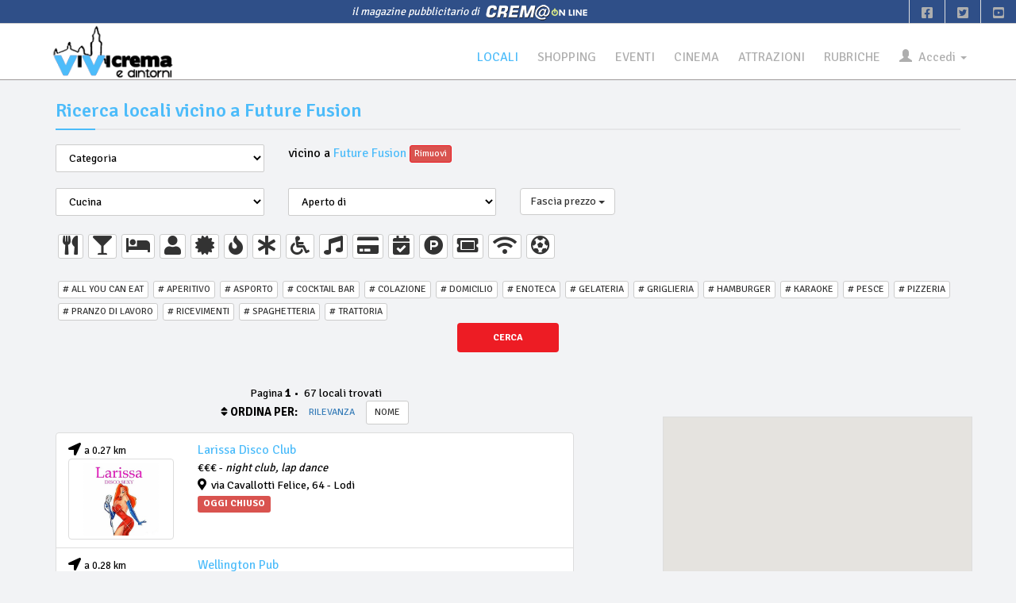

--- FILE ---
content_type: text/html; charset=UTF-8
request_url: https://vivicrema.cremaonline.it/index.php?page=locali&step=ricerca_around&around_loc=Future%20Fusion&around_id=400&x=45.32192575334489&y=9.50991153717041
body_size: 16627
content:
<!DOCTYPE HTML>
<html>
<head>

<TITLE> Elenco locali vicino a Future Fusion &bull; ViViCrema.com</TITLE>
<META name="description" content="" />
<META name="keywords" content="" />
<META name="REVISIT-AFTER" content="">
<META name="theme-color" content="#222"><!---->

<META HTTP-EQUIV="Content-Type" CONTENT="text/html; charset=UTF-8">
<META name="apple-itunes-app" CONTENT="app-id=1102226141">
<META name="google-play-app" CONTENT="app-id=com.vivicrema.android">
<meta name="viewport" content="width=device-width, initial-scale=1.0" />
<meta name="HandheldFriendly" content="true" />
<META name="expires" content="0">
<META name="language" content="IT">
<META NAME="RESOURCE-TYPE" CONTENT="DOCUMENT">
<META NAME="DISTRIBUTION" CONTENT="GLOBAL">
<META NAME="AUTHOR" CONTENT="Alberto Luvié">
<META NAME="COPYRIGHT" CONTENT="© 2006-2026 by <a href='mailto:info@vivicrema.com&subject=Info per ...'>ViViCrema.com</a> by Alberto Luvié">
<META NAME="ROBOTS" CONTENT="INDEX, FOLLOW">
<META NAME="RATING" CONTENT="GENERAL">
<META property="og:locale" CONTENT="it_IT">
<META property="og:site_name" CONTENT="ViViCrema">
<META property="fb:app_id" CONTENT="417911098271799">
<META property="fb:pages" CONTENT="155962081164586">
  <link rel="dns-prefetch" href="//connect.facebook.net">
	<link rel="dns-prefetch" href="//google-analytics.com">
	<link rel="dns-prefetch" href="//www.cremaonline.it">
	<link href="//connect.facebook.net" rel="preconnect">
	<link href="//www.cremaonline.it" rel="preconnect">
    <link rel="manifest" href="manifest.json" />

	<link rel="stylesheet prefetch" href="https://vivicrema.cremaonline.it:443/template/newspress/css/bootstrap.min.css" media="screen">
	<link rel="stylesheet prefetch" href="https://vivicrema.cremaonline.it:443/template/newspress/css/jquery-ui-1.10.3.custom.min.css" media="screen">
	<link rel="stylesheet prefetch" href="https://vivicrema.cremaonline.it:443/template/newspress/css/fontawesome-free-5.13.0-web/css/all.css" media="screen">
	<!-- 
	<link rel="stylesheet prefetch" href="https://vivicrema.cremaonline.it:443/template/newspress/css/font-awesome.min.css" media="screen">-->
	<!-- Rating-->
	<link rel="stylesheet prefetch" href="https://vivicrema.cremaonline.it:443/css/jRating.jquery.css" media="screen">
	<!-- ClockPicker-->
	<link rel="stylesheet prefetch" href="https://vivicrema.cremaonline.it:443/css/bootstrap-clockpicker.min.css" media="screen">
	<!-- css CUSTOM-->
	<link rel="stylesheet prefetch" href="https://vivicrema.cremaonline.it:443/template/newspress/css/custom.newspress.php?v=2" media="screen"><!-- ?1768723982-->
	<!-- css CUSTOM for NEWSPRESS -->
	<link rel="stylesheet prefetch" href="https://vivicrema.cremaonline.it:443/template/newspress/css/owl.carousel.css" media="screen">
	<link rel="stylesheet prefetch" href="https://vivicrema.cremaonline.it:443/template/newspress/css/main.css?v=2">
	<link id="preset" rel="stylesheet prefetch" type="text/css" href="https://vivicrema.cremaonline.it:443/template/newspress/css/presets/preset1.css">
	<link rel="stylesheet prefetch" href="https://vivicrema.cremaonline.it:443/template/newspress/css/responsive.css">
	<!--Google Fonts-->
	<link href='https://fonts.googleapis.com/css?family=Signika+Negative:400,300,600,700' rel='stylesheet' type='text/css'>
	<!-- Swiper slider -->	
	<link rel="stylesheet prefetch" href="https://vivicrema.cremaonline.it:443/css/swiper.min.css?ver=2" media="all" type="text/css"/>
	<link rel="stylesheet prefetch" href="https://vivicrema.cremaonline.it:443/css/swiper-per-view-auto.css" media="all" type="text/css"/>

<style>
* {box-sizing: border-box;}

body {
	// top:0!important; // Prevent Google Topbar from pushing down body.
}
.goog-te-banner-frame {display:none;} // Don't show Google Topbar
// #goog-gt-tt {display:none!important;visibility:hidden!important;}

#google_translate_element {
  //position: absolute;
  bottom: calc(53px + 16px);
  right: 16px!important;
  // z-index: 99999;
}
.goog-te-gadget {
  font-family: Roboto, 'Open Sans', sans-serif!important;
  text-transform: uppercase;
}
.goog-te-gadget-simple  {
  background-color: rgba(255,255,255,0.20)!important;
  border: 1px solid rgba(255,255,255,0.50) !important;
  padding: 8px!important;
  border-radius: 4px!important;
  font-size: 1rem!important;
  line-height:2rem!important;
  display: inline-block;
  cursor: pointer;
  zoom: 1;
}
.goog-te-menu2 {
  max-width: 100%;
}
.goog-te-menu-value {
  color: black !important; //#fff
    &:before {
    font-family: 'Material Icons';
    content: "\E927";
    margin-right: 16px;
    font-size: 2rem;
    vertical-align: -10px;
    // width:32px!important;
  } 
}
.goog-te-menu-value span:nth-child(5) {
  display:none;
}
.goog-te-menu-value span:nth-child(3) {
  border:none!important;
  font-family: 'Material Icons';
  &:after {
    font-family: 'Material Icons';
    content: "\E5C5";
    font-size: 1.5rem;
    vertical-align: -6px;
  }  
}

.goog-te-gadget-icon {
    background-image: url(https://placehold.it/32)!important;
    background-position: 0px 0px;
    height: 32px!important;
    width: 32px!important;
    margin-right: 8px!important;
    //     OR    display: none;
}

// ============ HIDE TOP BAR ============ 
.goog-te-banner-frame.skiptranslate {display: none!important;} 
body {top: 0px!important;}

/* ================================== *\
    Mediaqueries
\* ================================== */
@media (max-width: 667px) {
	#google_translate_element {
		bottom: calc(100% - 50% - 53px);
		left: 16px!important;
		width: 100%!important;
		goog-te-gadget {
			width:100%!important;
		}
		.skiptranslate {
			width:100%!important;			
		}
		.goog-te-gadget-simple {
			width: calc(100% - 32px)!important;
			text-align: center;
		}	
	}
}
</style>
	

	<script type="text/javascript">
		window.applicationURL = "https://vivicrema.cremaonline.it:443/";
		var root="https://vivicrema.cremaonline.it:443/";
		
		function getScript(url,success){
			var script=document.createElement('script');
			script.src=url;
			var head=document.getElementsByTagName('head')[0],
					done=false;
			script.onload=script.onreadystatechange = function(){
				if ( !done && (!this.readyState || this.readyState == 'loaded' || this.readyState == 'complete') ) {
					done=true;
					success();
					script.onload = script.onreadystatechange = null;
					head.removeChild(script);
				}
			};
			head.appendChild(script);
		}
	</script>
	
	<script src="https://vivicrema.cremaonline.it:443/template/newspress/js/jquery.js"></script><!-- corrisponde a jquery-1.11.0.min.js -->
	<script src="https://vivicrema.cremaonline.it:443/template/newspress/js/bootstrap.min.js"></script>
	<script src="https://vivicrema.cremaonline.it:443/template/newspress/js/jquery-ui-1.10.3.custom.min.js"></script>
	<script src="https://vivicrema.cremaonline.it:443/template/newspress/js/custom.js?v=2"></script><!-- ?1768723982-->
	<!-- async image load bg-->
	<script src="https://vivicrema.cremaonline.it:443/javascript/jquery.lazy177.min.js"></script>
	<script src="https://vivicrema.cremaonline.it:443/javascript/utilities.js?1768723982"></script><!-- ?1768723982-->

<!-- Iubenda Consent Banner Cookie 
<script type="text/javascript">
var _iub = _iub || [];
_iub.csConfiguration = {"siteId":1253296,"cookiePolicyId":76299066,"lang":"it","storage":{"useSiteId":true}};
</script>
<script type="text/javascript" src="https://cs.iubenda.com/autoblocking/1253296.js"></script>
<script type="text/javascript" src="//cdn.iubenda.com/cs/gpp/stub.js"></script>
<script type="text/javascript" src="//cdn.iubenda.com/cs/iubenda_cs.js" charset="UTF-8" async></script>
 
 FINE Iubenda Consent Banner Cookie -->

<!-- CLICKIO INIZIO Default Consent Mode config -->
<script>
    window.dataLayer = window.dataLayer || [];
    function gtag(){dataLayer.push(arguments);}
    gtag('consent', 'default', {
        'ad_storage': 'granted',
        'analytics_storage': 'granted',
        'functionality_storage': 'granted',
        'personalization_storage': 'granted',
        'security_storage': 'granted',
        'ad_user_data': 'granted',
        'ad_personalization': 'granted',
        'wait_for_update': 1500
    });
    gtag('consent', 'default', {
        'region': ['AT', 'BE', 'BG', 'HR', 'CY', 'CZ', 'DK', 'EE', 'FI', 'FR', 'DE', 'GR', 'HU', 'IS', 'IE', 'IT', 'LV', 'LI', 'LT', 'LU', 'MT', 'NL', 'NO', 'PL', 'PT', 'RO', 'SK', 'SI', 'ES', 'SE', 'GB', 'CH'],
        'ad_storage': 'denied',
        'analytics_storage': 'denied',
        'functionality_storage': 'denied',
        'personalization_storage': 'denied',
        'security_storage': 'denied',
        'ad_user_data': 'denied',
        'ad_personalization': 'denied',
        'wait_for_update': 1500
    });
    gtag('set', 'ads_data_redaction', true);
    gtag('set', 'url_passthrough', false);
    (function(){
        const s={adStorage:{storageName:"ad_storage",serialNumber:0},analyticsStorage:{storageName:"analytics_storage",serialNumber:1},functionalityStorage:{storageName:"functionality_storage",serialNumber:2},personalizationStorage:{storageName:"personalization_storage",serialNumber:3},securityStorage:{storageName:"security_storage",serialNumber:4},adUserData:{storageName:"ad_user_data",serialNumber:5},adPersonalization:{storageName:"ad_personalization",serialNumber:6}};let c=localStorage.getItem("__lxG__consent__v2");if(c){c=JSON.parse(c);if(c&&c.cls_val)c=c.cls_val;if(c)c=c.split("|");if(c&&c.length&&typeof c[14]!==undefined){c=c[14].split("").map(e=>e-0);if(c.length){let t={};Object.values(s).sort((e,t)=>e.serialNumber-t.serialNumber).forEach(e=>{t[e.storageName]=c[e.serialNumber]?"granted":"denied"});gtag("consent","update",t)}}}
        if(Math.random() < 0.05) {if (window.dataLayer && (window.dataLayer.some(e => e[0] === 'js' && e[1] instanceof Date) || window.dataLayer.some(e => e['event'] === 'gtm.js' && e['gtm.start'] == true ))) {document.head.appendChild(document.createElement('img')).src = "//clickiocdn.com/utr/gtag/?sid=243305";}}
    })();
</script>

<script async type="text/javascript" src="//clickiocmp.com/t/consent_243305.js"></script>
<!-- CLICKIO FINE-->
	<script type="text/javascript">
	$(document).ready(function() {
	

		// Informativa Policy
		//getScript('https://vivicrema.cremaonline.it:443/javascript/bootstrap-cookie-consent.js',function(){});
		

		//caricamento asincrono image background div
		$('.lazy').lazy();
		
		// caricamento async images
	//	window.addEventListener('load', function(){
				var allimages= document.getElementsByTagName('img');
				for (var i=0; i<allimages.length; i++) {
						if (allimages[i].getAttribute('data-src')) {
								allimages[i].setAttribute('src', allimages[i].getAttribute('data-src'));
						}
				}
	//	}, false);
		
		// ads google
	//	getScript('//pagead2.googlesyndication.com/pagead/js/adsbygoogle.js?client=ca-pub-1403611065668531',function(){});
	});
	</script>
		
	<link rel="apple-touch-icon-precomposed" sizes="144x144" href="https://vivicrema.cremaonline.it:443/ico/apple-touch-icon-144-precomposed.png">
	<link rel="apple-touch-icon-precomposed" sizes="114x114" href="https://vivicrema.cremaonline.it:443/ico/apple-touch-icon-114-precomposed.png">
	<link rel="apple-touch-icon-precomposed" sizes="72x72" href="https://vivicrema.cremaonline.it:443/ico/apple-touch-icon-72-precomposed.png">
	<link rel="apple-touch-icon-precomposed" href="https://vivicrema.cremaonline.it:443/ico/apple-touch-icon-57-precomposed.png">
	<link rel="shortcut icon" href="https://vivicrema.cremaonline.it:443/ico/favicon.ico"><!-- Per effettuare votazione -->
<link rel="stylesheet prefetch" href="https://vivicrema.cremaonline.it:443/css/star-rating.min.css" media="all" type="text/css"/>
<!-- fancyBox -->
<link rel="stylesheet prefetch" href="https://vivicrema.cremaonline.it:443/template/newspress/js/fancybox/jquery.fancybox.css?v=2.1.5" type="text/css" media="screen" />
<!-- UniteGallery -->
<link rel="stylesheet prefetch" href="https://vivicrema.cremaonline.it:443/unitegallery-master/dist/css/unite-gallery.css">
<link rel="stylesheet prefetch" href="https://vivicrema.cremaonline.it:443/unitegallery-master/dist/themes/default/ug-theme-default.css" type="text/css" />
<!-- Form con campi di tipo "date", cross browsing HTML5 -->
<link rel="stylesheet prefetch" href="https://ajax.googleapis.com/ajax/libs/jqueryui/1.8/themes/base/jquery-ui.css" type="text/css" />
<!-- Multiselect -->
<link rel="stylesheet prefetch" href="https://vivicrema.cremaonline.it:443/css/bootstrap-multiselect.css" media="all" type="text/css"/>

<script type="text/javascript">
$(document).ready(function(){	
	$("#ricercaAvanzataToggle").click(function(e){
		status = $("#ricercaAvanzataBox").attr("status");
		
		if(status=="close"){
		$( "#buttonRicerca" ).show().attr("style","display:none");
			$( "#ricercaAvanzataBox" ).show({
				duration:600,
					easing: 'swing'
		}).removeClass("hide").attr("status","open");	
		$("#filtri_icon").removeClass("fas fa-plus");
		$("#filtri_icon").addClass("fas fa-minus");
		}else{
			$( "#buttonRicerca" ).show().attr("style","display:block");
			$( "#ricercaAvanzataBox" ).hide({
					duration:600,
						easing: 'swing'
			}).attr("status","close");			
		$("#filtri_icon").removeClass("fas fa-minus");
		$("#filtri_icon").addClass("fas fa-plus");
		}

		e.stopImmediatePropagation();		  
	});
	
	// Nel caso si vogliano caricare solo 2 adv AdSense passare a b_side-1 e b_side-4
	// come ultimo parametro ''
	

	if ($("#b_side-1").length==0)
		getFriends300x250_default('side-1','locali','','');
	if ($("#b_side-2").length==0)
		getFriends300x250_default('side-2','locali','','');
	if ($("#b_side-3").length==0)
		getFriends300x250_default('side-3','locali','','');
	if ($("#b_side-4").length==0)
		getFriends300x250_default('side-4','locali','','');
	
	
	$('#addFormModal').on('shown.bs.modal', function () {
			$('#nomeUser').focus();
		})
	
	$('#manageEventoModal').on('shown.bs.modal', function () {
		$('#titolo_evento').focus();
	})
	
});	

// al click sul cerca chiudere filtri se aperti
function closeAltriFiltri(){
	status = $("#ricercaAvanzataBox").attr("status");
	
	if(status=="open"){
		$( "#buttonRicerca" ).show().attr("style","display:block");
		$( "#ricercaAvanzataBox" ).hide({
				duration:600,
					easing: 'swing'
		}).attr("status","close");			
		$("#filtri_icon").removeClass("fas fa-minus");
		$("#filtri_icon").addClass("fas fa-plus");
	}
}

function vediTutto(tipologia,price_range,chk_risto,keyword, activities){	
	var params = { 
			page: "locali"
		, step: "ricerca"
		, what: ''
		, city: ''
		, where: tipologia
		, price_level_multiple: price_range
		, x: ''
		, y: ''
		, day: 'tutti'
		, chk_risto: chk_risto
		,	activities: activities
		,	keywords: '*chk_'+keyword
	};

	// seleziono ciò che si clicca
	if(tipologia!='')
		$('#where').val(tipologia);
	if(price_range!=''){
		$('#price_level_multiple').find("option[value='"+price_range+"']").prop("selected", "selected");
    $('#price_level_multiple').multiselect('refresh');
	}
	if(chk_risto!='')
		$('#chk_risto').val(chk_risto);
	if(keywords!='')
		$('[keyType=chk_'+keyword+']').click();
		

	// chiudi Altri Filtri
	closeAltriFiltri();
	
	// visualizza mappa locali e box per risultati ricerca
	document.getElementById('div_map_ricerca').style.display='block';
	// nascondi corpo_locali
	document.getElementById('corpo_locali').style.display='none';
	// svuota corpo_locali per far sì che non ci siano doppi div friends con lo stesso id\name
	$('#corpo_locali').html('');
			
	ajaxCall("bodyLocali", params);	
	goTop();
}
</script>

<style>
/* Fix Google Maps canvas
 *
 * Wrap your Google Maps embed in a `.google-map-canvas` to reset Bootstrap's
 * global `box-sizing` changes. You may optionally need to reset the `max-width`
 * on images in case you've applied that anywhere else. (That shouldn't be as
 * necessary with Bootstrap 3 though as that behavior is relegated to the
 * `.img-responsive` class.)
 */

.google-map-canvas,
.google-map-canvas * { .box-sizing(content-box); }

#map-ricerca 
{
	height: 100%;
	border: 1px solid #DDDDDD;
	height: 400px;		
}
#map-ricerca-xs 
{
	height: 100%;
	border: 1px solid #DDDDDD;
	height: 300px;		
}

/* Optional responsive image override */
img { max-width: none; }

#mappaBox{
	height: 180px;
	border: 1px solid #CCCCCC;
	overflow: hidden;	
}
#mappaLocale{
	border: 1px solid #DDDDDD;
	height: 400px;
}

/**** altri stylesheet ****/
#ricercaAvanzataBox{
	display:none;
	/* overflow: hidden;	modifica per NEWSPRESS */
}
#popoverRating{
	display:none;
	overflow: hidden;	
}
.divIndirizzoLocale{
	padding-left: 0px;
	padding-top: 0px;
	font-size: 0.8em;
}
.fancyboxSponsored img{
	height: 150px;
	margin-bottom:5px;
}
.wellGalleryPremium{
	margin-bottom:0px;
	padding-top: 5px;
	padding-bottom: 5px;
}

/********** Per tab. pricing list **********/
/* Use a wide full screen for small screens like tablets. */
@media (min-width: 768px) and (max-width:992px) {
    .container {
		width: initial;
        padding-left: 2em;
        padding-right: 2em;        
	}
}

/* --- Plans ---------------------------- */
.my_planHeader {
    text-align: center;
    color: white;
    padding-top:0.2em;
    padding-bottom:0.2em;
}
.my_planTitle {
    font-size:2em;
    font-weight: bold;
}
.my_planPrice {
    font-size:1.4em;
    font-weight: bold;    
}
.my_planDuration {
    /*margin-top: -0.6em;*/
}

@media (max-width: 768px) {
    .my_planTitle {
        font-size:small;
    }    
}

/* --- Features ------------------------- */
.my_feature {
    line-height:2.8em;   
}
@media (max-width: 768px) {
    .my_feature {
        text-align: center
    }
 }
.my_featureRow {
    margin-top: 0.2em;
    margin-bottom: 0.2em;
    border: 0.1em solid rgb(163, 163, 163);
}    
/* --- Plan 1 --------------------------- */
.my_plan1 {
    background: rgb(230,235,218);
}
.my_planHeader.my_plan1 a {
    background: rgb(108, 131, 62);
    color:white;
}
.my_planHeader.my_plan1 {
    background: rgb(134, 162, 77);
    border-bottom: thick solid rgb(108, 131, 62);
}

/* --- Plan 2 --------------------------- */
.my_plan2 {
    background: rgb(239, 239, 239);
}
.my_planHeader.my_plan2 a {
    background: rgb(128,128,128);
    color:white;
}
.my_planHeader.my_plan2 {
    background: rgb(192, 192, 192);
    border-bottom: thick solid rgb(128,128,128);
}

/* --- Plan 3 --------------------------- */
.my_plan3 {
    background: rgb(254,235,212);
}
.my_planHeader.my_plan3 a {
    background: rgb(199, 127, 40);
    color:white;
}
.my_planHeader.my_plan3 {
    background: rgb(207, 181, 59);
    border-bottom: thick solid rgb(199, 127, 40);
}
.my_planFeature {
    text-align: center;
    font-size: 2em;
}
.my_planFeature i.my_check {
    color: green;
}
.my_planContainer{
	margin: 5px;
}
</style></head>

<body>

<script>
  if (typeof navigator.serviceWorker !== 'undefined') {
    navigator.serviceWorker.register('/javascript/sw.js')
  }
</script>

<!-- Global site tag (gtag.js) - Google Analytics --><script type="text/javascript" async src="https://www.googletagmanager.com/gtag/js?id=UA-19481843-1"></script><script type="text/javascript">  window.dataLayer = window.dataLayer || [];  function gtag(){dataLayer.push(arguments);}  gtag('js', new Date());  gtag('config', 'UA-19481843-1');</script>
<div id="intestazione" class="homepage-two fixed-nav center-block">
		<div class="bartop text-center">
			<div id="cremaonline"><i>il magazine pubblicitario di&nbsp;</i> <a href="http://www.cremaonline.it" target="_blank"><img src="https://vivicrema.cremaonline.it:443/template/newspress/img/cremaonline_mini.png" alt="Logo Cremaonline"/></a></div><!-- id="date-time" -->
			<div id="topbar-right" class="hidden-xs">
				<div class="searchNlogin">
					<ul>
						<li class=""><a href="https://www.facebook.com/ViViCrema" target="_blank"><i class="fab fa-facebook-square"></i></a></li>
						<li class=""><a href="https://twitter.com/cremaonline" target="_blank"><i class="fab fa-twitter-square"></i></a></li>
						<li class=""><a href="https://www.youtube.com/channel/UCDkxz5WKh5E2r5rnVs4Crdg" target="_blank"><i class="fab fa-youtube-square"></i></a></li>
					</ul>
					<div class="search">
						<form role="form">
							<input type="text" class="search-form" autocomplete="off" placeholder="Type & Press Enter">
						</form>
					</div> <!--/.search--> 
				</div><!-- searchNlogin -->
			</div>
		</div>

		<div id="navigation">
			<div class="navbar" role="banner">
			
				<div id="menubar">
					<div class="container" style="width:100%">

						<div class="navbar-header">
							<button type="button" class="navbar-toggle" data-toggle="collapse" data-target=".navbar-collapse">
								<span class="sr-only">Toggle navigation</span>
								<span class="icon-bar"></span>
								<span class="icon-bar"></span>
								<span class="icon-bar"></span>
							</button>							
							<a id="a_logo_lg" class="navbar-brand hidden-xs hidden-sm" href="https://vivicrema.cremaonline.it:443/index.php">
								<img style="max-height:70px" id="logo-lg" class="main-logo img-responsive" src="https://vivicrema.cremaonline.it:443/template/newspress/img/logo_locali.png" onMouseOver="this.src='https://vivicrema.cremaonline.it:443/template/newspress/img/logo_home.png'" onMouseOut="this.src='https://vivicrema.cremaonline.it:443/template/newspress/img/logo_locali.png'" alt="Logo ViViCrema locali"/> 
							</a>
							<a id="a_logo" class="navbar-brand-centered visible-xs visible-sm" href="https://vivicrema.cremaonline.it:443/index.php">
								<img class="main-logo img-responsive" src="https://vivicrema.cremaonline.it:443/template/newspress/img/logo_mini_locali.png" onMouseOver="this.src='https://vivicrema.cremaonline.it:443/template/newspress/img/logo_mini_home.png'" onMouseOut="this.src='https://vivicrema.cremaonline.it:443/template/newspress/img/logo_mini_locali.png'" alt="Logo ViViCrema locali"/>
							</a>
<!--							
<a style="color: white; background-color:#D5302C;" href="#" class="live-big" data-toggle="tooltip" data-placement="bottom" title="Scopri cosa c'&egrave; ora intorno a te"><i class="fa fa-map-marker"></i>Live!&nbsp;&nbsp;&nbsp;</a>
-->
						</div> 
					
						<div>
							<nav id="mainmenu" class="navbar-right collapse navbar-collapse"> 
								<ul class="nav navbar-nav">

						
<li class='active'><a class='locali' href='https://vivicrema.cremaonline.it:443/locali' title=''>LOCALI</a></li>
<li class='shopping'><a href='https://vivicrema.cremaonline.it:443/shopping' title=''>SHOPPING</a></li>
<li class='eventi'><a href='https://vivicrema.cremaonline.it:443/eventi' title=''>EVENTI</a></li>
<li class='cinema'><a href='https://vivicrema.cremaonline.it:443/cinema' title=''>CINEMA</a></li>
<li class='attrazioni'><a href='https://vivicrema.cremaonline.it:443/attrazioni' title=''>ATTRAZIONI</a></li>
<li class='rubriche'><a href='https://vivicrema.cremaonline.it:443/rubriche' title=''>RUBRICHE</a></li>									
							<li class="dropdown"  style="margin-bottom:10px; margin-right:10px">
							 <a href="#" class="dropdown-toggle" data-toggle="dropdown"><span><span class="glyphicon glyphicon-user"></span>&nbsp; Accedi </span><b class="caret"></b></a>
							 <ul class="dropdown-menu" style="padding:10px">
								<li>
<!--									<div class="row font08 upper text-center"><span class="hidden-xs">effettua la login</span><span style="color:white" class="visible-xs">effettua la login</span></div>-->
									 <div class="row">
										<div class="col-md-12">
										 <form class="form" role="form" method="post" action="https://vivicrema.cremaonline.it:443/controllers/loginController.php?action=login" id="login-nav">
											<input type="hidden" id="currentPage" name="currentPage" value="https://vivicrema.cremaonline.it/index.php?page=locali&step=ricerca_around&around_loc=Future%20Fusion&around_id=400&x=45.32192575334489&y=9.50991153717041">
											
											<div><!-- class="form-group" -->
												 <label class="sr-only" for="username">Username</label>
												 <input type="text" class="form-control" id="username" name="username" placeholder="Username/email" required>
											</div>
											<div style="margin-top:5px"><!-- class="form-group" -->
												 <label class="sr-only" for="password">Password</label>
												 <input type="password" class="form-control" id="password" name="password" placeholder="Password" required>
											</div>
											<div class="checkbox text-center">
												<label><input type="checkbox" id="rememberme" name="rememberme" checked> Ricordami per 90gg</label>
											</div>
											
											<div><!-- class="form-group" -->
												 <button type="submit" class="btn btn-success btn-block">ACCEDI</button>
											</div>
										 </form>
										 
										 <form class="form" role="form" method="post" action="https://vivicrema.cremaonline.it:443/index.php?page=login&step=pwdimenticata" id="login-pwddim">
											<div style="margin-top:5px"><!-- class="form-group" -->
												 <button type="submit" class="btn btn-warning btn-block">PASSWORD DIMENTICATA</button>
											</div>										 
										</form>
										 
										</div>
									 </div>
								</li>
								<li role="separator" class="divider"></li>
								
								<li id="voce_registrati">
								<!--
									<button class="btn btn-block" style="background-color:#3B5998; color: #FFFFFF" onMouseOver="style.background='#4466B0'; color: #FFFFFF" onMouseOut="style.background='#3B5998'; color: #FFFFFF" type="submit" onclick="window.location.href='https://www.facebook.com/v9.0/dialog/oauth?client_id=417911098271799&state=73b196a1cfb40f1b489b4f18d61403b4&response_type=code&sdk=php-sdk-5.0.0&redirect_uri=https%3A%2F%2Fvivicrema.cremaonline.it%2Ffb-callback.php&scope=email'">
									<i class="fab fa-facebook"></i> ACCEDI CON FACEBOOK
									</button>-->
									
									<form action="https://vivicrema.cremaonline.it:443/index.php?page=registrazione" method="post" style="margin-top:5px;">
										<input class="btn btn-block" type="submit" value="ISCRIVITI">
									</form>
									
								</li>
							
							 </ul>
							</li>
				
							</ul>
							</nav>

						</div>
						
					</div>
			
				</div><!--/#navigation--> 
			</div><!--/#navbar--> 
		</div><!--/#navigation--> 
	
</div>

<div id="code_skin" class="hidden">
</div>

<div id="b_top"></div>
	
<script>
	var b_t,blocco;
	
			b_t="";
			blocco='<div class="add1000top110 center-block visible-lg visible-md">'+b_t+'</div>';
			b_t="";
			blocco=blocco+'<div class="add320 center-block visible-xs visible-sm">'+b_t+'</div>';
			$('#b_top').html(blocco);
</script>

<div id="main-wrapper" class="homepage-two fixed-nav center-block">
	
	<div style="background-color: white !important">
		
	<!-- Modal LOGIN
		<div class="modal fade" id="modalLogin" tabindex="-1" role="dialog" aria-labelledby="myModalLabel" aria-hidden="true">
		<form class="form-horizontal" style="margin:0;" method="post" action="https://vivicrema.cremaonline.it:443/controllers/loginController.php?action=login">
			<input type="hidden" id="currentPage" name="currentPage" value="https://vivicrema.cremaonline.it/index.php?page=locali&step=ricerca_around&around_loc=Future%20Fusion&around_id=400&x=45.32192575334489&y=9.50991153717041">
			<div class="modal-dialog">
				<div class="modal-content">
					<div class="modal-header">
						<button type="button" class="close" data-dismiss="modal" aria-hidden="true">&times;</button>
						<h4 class="modal-title">Login</h4>
					</div>
					<div class="modal-body">
					
						<div class="form-group">
							<label for="inputEmail1" class="col-lg-2 control-label">User</label>
							<div class="col-lg-10">
								<input type="text" class="form-control" name="username" id="username" placeholder="username / email" maxlength="100" required>
							</div>
						</div>
						<div class="form-group">
							<label for="inputPassword1" class="col-lg-2 control-label">Password</label>
							<div class="col-lg-10">
								<input type="password" class="form-control" name="password" id="password" placeholder="Password" maxlength="32" required>
							</div>
						</div>
						<div class="form-group">
							<div class="col-lg-offset-2 col-lg-10">
								<div class="checkbox">
									<label>
										<input type="checkbox" id="rememberme" name="rememberme"> Ricordami per 90gg
									</label>
								</div>
							</div>
						</div>
				
					</div>
					<div class="modal-footer">
						<button type="button" class="btn btn-default" data-dismiss="modal">Chiudi</button>
						<button type="submit" class="btn btn-primary">Login</button>
					</div>
				</div>
			</div>
			</form>
		</div>
-->    
		
		<div class="container">		
			<div class="row">	
				<div id="searchBox" status="close">
					<div id="searchInnerBox" class="col-md-6 col-md-offset-3">
						<div class="input-group">
							<span class="input-group-addon"><i class="fa fa-search"></i></span>
							<input type="text" id="searchAutocomplete" rootURL="https://vivicrema.cremaonline.it:443/" class="form-control" placeholder="ricerca locale">
						</div>
					</div>
				</div>
			</div>   
		 </div>

		</div>
 
<div class="container" id="page">

    
	<div id="bs-docs-section">
	

<script type="text/javascript">
	if(document.getElementById("titoloPagina"))
		$("#titoloPagina").html("Ricerca locali vicino a Future Fusion");
	if(document.getElementById("titoloPagina-xs"))
		$("#titoloPagina-xs").html("Ricerca locali vicino a Future Fusion");
</script>

<!-- Start Main Body Wrap -->
<div id="main-wrap">
<!--
	<div class="row">
		&nbsp;
	</div>
-->
	<div class="vvcr-section">
		<h1 class="section-title locali">Ricerca locali vicino a Future Fusion</h1>
	</div>
<form id="ricercaLocali" name="ricercaLocali" method="post"><!-- ricerca -->
	<input id="from" type="hidden" value="0"/>
	<div class="row">
		
		<div class="col-md-5 form-group" id="div_what" style="display:none">
			<input id="testoRicerca_loc" type="text" class="form-control" placeholder="ricerca locale" value="" onkeypress="javascript:ricercaAvanzataKeyPress(event)">
		</div>
		<div class="col-md-4 form-group" id="div_city" style="display:none">
			<input id="city" name="city" type="text" class="form-control" rootURL="https://vivicrema.cremaonline.it:443/" placeholder="città" value="">
		</div>	
	
		<div class="col-md-3 form-group">
			<select name="where" id="where" class="form-control">
				<option value="tutti">Categoria</option>
						<option value="1" >&nbsp;Ristoranti</option>
						<option value="2" >&nbsp;Pizzerie</option>
						<option value="3" >&nbsp;Agriturismi</option>
						<option value="4" >&nbsp;Bar e Caffe'</option>
						<option value="5" >&nbsp;Pub</option>
						<option value="6" >&nbsp;Discopub</option>
						<option value="7" >&nbsp;Discoteche</option>
						<option value="8" >&nbsp;Altri locali</option>
					</select>			
		</div>	
		<div class="col-md-9 form-group text-middle" id="div_around_loc" style="display:block">
			vicino a <a class="locali" href="https://vivicrema.cremaonline.it:443/index.php?page=locali&step=locale&id=400">Future Fusion</a>
			<button type="button" onclick="$('#titoloPagina').html('Ricerca locali');visualizza('div_around_loc');visualizza('div_what');visualizza('div_city');$('#type_search').val('');" class="btn btn-danger btn-xs">Rimuovi</button>
			<input type="hidden" id="type_search" value="around"/>
		</div>
		<div class="col-md-9 form-group text-middle" id="div_around_ev" style="display:none">
			vicino a <a class="btn standard" href="javascript:window.history.back()">Future Fusion</a>
			<button type="button" onclick="$('#titoloPagina').html('Ricerca locali');visualizza('div_around_ev');visualizza('div_what');visualizza('div_city');$('#type_search').val('');" class="btn btn-danger btn-xs">Rimuovi</button>
			<input type="hidden" id="type_search" value="around"/>
		</div>

	</div>

	<div id="list_search">	<!-- id definito x aver come riferimento nella paginazione di ricerca -->
<!--		<div class="row">
			<div class="col-md-12">
				<h4 class="text-center btn-link" id="ricercaAvanzataToggle" style="cursor:pointer" data-toggle="tooltip" data-placement="top" title="Affina la ricerca"><i id="filtri_icon" name="filtri_icon" class="fas fa-plus-circle" aria-hidden="true"></i> ALTRI FILTRI <i class="fa fa-filter" aria-hidden="true"></i></h4>
			</div>
		</div>
-->
		<div><!-- id="ricercaAvanzataBox" status="close">-->
			<div class="row">
				<div class="col-sm-3 col-xs-6 form-group">	
					<select class="form-control" name="chk_risto" id="chk_risto">
						<option value="ristorante" selected="">Cucina</option>														
						<option value="cremasca">&nbsp;cremasca</option>
						<option value="argentino">&nbsp;argentina</option> 
						<option value="brasiliano">&nbsp;brasiliana</option> 
						<option value="cinese">&nbsp;cinese</option> 														 
						<option value="giapponese">&nbsp;giapponese</option> 
						<option value="indiana">&nbsp;indiana</option>
						<option value="messicano">&nbsp;messicana</option> 
						<option value="spagnolo">&nbsp;spagnola</option>
					</select>		
				</div>
				<div class="col-sm-3 col-xs-6 form-group">
					<select name="day" id="day" class="form-control">
						<option value="tutti" selected="">Aperto di</option>
						<option value="LU">&nbsp;LUNEDÌ</option>
						<option value="MA">&nbsp;MARTEDÌ</option>
						<option value="ME">&nbsp;MERCOLEDÌ</option>
						<option value="GI">&nbsp;GIOVEDÌ</option>
						<option value="VE">&nbsp;VENERDÌ</option>
						<option value="SA">&nbsp;SABATO</option>
						<option value="DO">&nbsp;DOMENICA</option>
					</select>
				</div>
				<div class="col-sm-3 col-xs-12 form-group">
					<select id="price_level_multiple" multiple="multiple">
						<option value="1">Economico</option>
						<option value="2,3">Fascia media</option>
						<option value="4">Raffinato</option>
					</select>
				</div>
			</div> <!-- /.row -->
			<div class="row">
				<div class="col-sm-12 col-xs-12">				
		<button type="button" actType="chk_i_mangia" class="btn btn-default btn-xs ricercaActivities change margin-3"  data-toggle="tooltip" data-placement="bottom" title="si pu&ograve; mangiare"><span class="fas fa-utensils fa-2x"></span> </button><button type="button" actType="chk_i_bere" class="btn btn-default btn-xs ricercaActivities change margin-3"  data-toggle="tooltip" data-placement="bottom" title="si pu&ograve; bere"><span class="fas fa-glass-martini fa-2x"></span> </button><button type="button" actType="chk_i_dormire" class="btn btn-default btn-xs ricercaActivities change margin-3"  data-toggle="tooltip" data-placement="bottom" title="pernottamento"><span class="fas fa-bed fa-2x"></span> </button><button type="button" actType="chk_i_ballare" class="btn btn-default btn-xs ricercaActivities change margin-3"  data-toggle="tooltip" data-placement="bottom" title="si balla"><span class="fas fa-user fa-2x"></span> </button><button type="button" actType="chk_i_estivo" class="btn btn-default btn-xs ricercaActivities change margin-3"  data-toggle="tooltip" data-placement="bottom" title="spazio estivo"><span class="fas fa-certificate fa-2x"></span> </button><button type="button" actType="chk_i_fumo" class="btn btn-default btn-xs ricercaActivities change margin-3"  data-toggle="tooltip" data-placement="bottom" title="zona fumatori"><span class="fas fa-fire fa-2x"></span> </button><button type="button" actType="chk_i_ac" class="btn btn-default btn-xs ricercaActivities change margin-3"  data-toggle="tooltip" data-placement="bottom" title="climatizzato"><span class="fas fa-asterisk fa-2x"></span> </button><button type="button" actType="chk_i_disabili" class="btn btn-default btn-xs ricercaActivities change margin-3"  data-toggle="tooltip" data-placement="bottom" title="accessi per disabili"><span class="fas fa-wheelchair fa-2x"></span> </button><button type="button" actType="chk_i_live" class="btn btn-default btn-xs ricercaActivities change margin-3"  data-toggle="tooltip" data-placement="bottom" title="musica dal vivo"><span class="fas fa-music fa-2x"></span> </button><button type="button" actType="chk_i_carta" class="btn btn-default btn-xs ricercaActivities change margin-3"  data-toggle="tooltip" data-placement="bottom" title="carte di credito"><span class="fas fa-credit-card fa-2x"></span> </button><button type="button" actType="chk_i_prenotare" class="btn btn-default btn-xs ricercaActivities change margin-3"  data-toggle="tooltip" data-placement="bottom" title="prenotare"><span class="fas fa-calendar-check fa-2x"></span> </button><button type="button" actType="chk_i_parcheggio" class="btn btn-default btn-xs ricercaActivities change margin-3"  data-toggle="tooltip" data-placement="bottom" title="parcheggio"><span class="fab fa-product-hunt fa-2x"></span> </button><button type="button" actType="chk_i_TR" class="btn btn-default btn-xs ricercaActivities change margin-3"  data-toggle="tooltip" data-placement="bottom" title="ticket restaurant"><span class="fas fa-ticket-alt fa-2x"></span> </button><button type="button" actType="chk_i_wifi" class="btn btn-default btn-xs ricercaActivities change margin-3"  data-toggle="tooltip" data-placement="bottom" title="WI-FI"><span class="fas fa-wifi fa-2x"></span> </button><button type="button" actType="chk_i_sportTV" class="btn btn-default btn-xs ricercaActivities change margin-3"  data-toggle="tooltip" data-placement="bottom" title="sport in TV"><span class="fas fa-futbol fa-2x"></span> </button>					<input type="hidden" id="activities" name="activities" value=""/><!-- serve solo per recuperare il valore da js di ricerca.php-->
				</div>
			</div> <!-- /.row -->
			
			<div class="row">
				&nbsp;
			</div>	
				
			<div class="row">
				<div class="col-md-12">
					<script>
						//inizializzazione chiavi di ricerca da url
						keywords="";
					</script>
				<button type="button" keyType="chk_all you can eat" class="btn btn-xs btn-default ricercaKeywords change margin-3"># all you can eat</button><button type="button" keyType="chk_aperitivo" class="btn btn-xs btn-default ricercaKeywords change margin-3"># aperitivo</button><button type="button" keyType="chk_asporto" class="btn btn-xs btn-default ricercaKeywords change margin-3"># asporto</button><button type="button" keyType="chk_cocktail bar" class="btn btn-xs btn-default ricercaKeywords change margin-3"># cocktail bar</button><button type="button" keyType="chk_colazione" class="btn btn-xs btn-default ricercaKeywords change margin-3"># colazione</button><button type="button" keyType="chk_domicilio" class="btn btn-xs btn-default ricercaKeywords change margin-3"># domicilio</button><button type="button" keyType="chk_enoteca" class="btn btn-xs btn-default ricercaKeywords change margin-3"># enoteca</button><button type="button" keyType="chk_gelateria" class="btn btn-xs btn-default ricercaKeywords change margin-3"># gelateria</button><button type="button" keyType="chk_griglieria" class="btn btn-xs btn-default ricercaKeywords change margin-3"># griglieria</button><button type="button" keyType="chk_hamburger" class="btn btn-xs btn-default ricercaKeywords change margin-3"># hamburger</button><button type="button" keyType="chk_karaoke" class="btn btn-xs btn-default ricercaKeywords change margin-3"># karaoke</button><button type="button" keyType="chk_pesce" class="btn btn-xs btn-default ricercaKeywords change margin-3"># pesce</button><button type="button" keyType="chk_pizzeria" class="btn btn-xs btn-default ricercaKeywords change margin-3"># pizzeria</button><button type="button" keyType="chk_pranzo di lavoro" class="btn btn-xs btn-default ricercaKeywords change margin-3"># pranzo di lavoro</button><button type="button" keyType="chk_ricevimenti" class="btn btn-xs btn-default ricercaKeywords change margin-3"># ricevimenti</button><button type="button" keyType="chk_spaghetteria" class="btn btn-xs btn-default ricercaKeywords change margin-3"># spaghetteria</button><button type="button" keyType="chk_trattoria" class="btn btn-xs btn-default ricercaKeywords change margin-3"># trattoria</button>	
					<input type="hidden" id="keywords" name="keywords" value=""/><!-- serve solo per recuperare il valore da js di ricerca.php-->
					<script>
					//inizializzazione chiavi di ricerca da url
						$('#keywords').attr("value",keywords); 
					</script>
				</div>	
			</div>
			<div class="row text-center">
				<button type="button" id="buttonRicercaAvanzata" class="btn btn-primary">Cerca</button> 
			</div>
			
		</div><!-- /.ricercaAvanzataBox -->	
		<hr style="border-color: transparent !important">
	</div>
</form> <!-- /ricerca -->

	<div class="row">
	
		<div id="bodyLocali" class="col-lg-7 col-md-8 col-sm-12 col-xs-12">
			<div class="row visible-xs visible-sm text-center">
				<button type="button" id="view_list" name="view_list" class="btn btn-sm btn-locali" onClick="javascript: mostra_elenco_xs();"><i class="fa fa-list"></i> Lista</button>
				<button type="button" id="view_map" name="view_map" class="btn btn-sm btn-default" onClick="javascript: mostra_mappa_xs();"><i class="fas fa-map-marker-alt"></i> Mappa</button>
			</div>
			<div id="map-xs" class="row visible-xs visible-sm">
				<div class="row" id="row_space" style="display:none">&nbsp;</div>
				<div id="map-ricerca-xs" class="row" style="display:none">
				</div>
			</div>
			<div id="elenco_risultati">			
							<div class="row text-center font09">
			<ul class="pagination pagination-sm hidden">	
		
			<font color="black">&nbsp;Pagina <b>1</b> &bull;</font>
			<!-- Lista da 1 a 
						10						-->
							<li class="next"><a href="#list_search" class="pager-button" page="2"><i class="fa fa-angle-right"></i></a></li>
				
			</ul>
			<font color="black">&nbsp;Pagina <b>1</b> &bull;</font>&nbsp; 67 locali trovati
		</div>
	
		<div class="row">
			<div class="font09 text-center" style="margin-bottom: 10px">
				<i class="fas fa-sort"></i> <b>ORDINA PER:</b> <button id="ord_consigliati" ord="consigliati" class="btn btn-sm sort btn-link">RILEVANZA</button> <button id="ord_nome" ord="nome" class="btn btn-sm sort btn-default">NOME</button>
			</div>
		</div>

		<div class="row">
			<div class="col-xs-12">
				<ul class="list-group">
			
				<li class="list-group-item ">
						
					<div class="row">
						<!--
						<div class="col-lg-1 col-md-1 col-sm-1 col-xs-1 text-right font08">
							<b>1.</b>
						</div>
						-->
						<div class="col-lg-3 col-md-3 col-sm-2 col-xs-4">
												<i class="fa fa-location-arrow fa-1x"></i> <span class="font08 text-center"> a 0.27 km</span>
													
							<a class="locali" href="https://vivicrema.cremaonline.it:443/Scheda/890/Altri_locali/Lodi/Larissa_Disco_Club" title="Larissa Disco Club">
												<img class="thumbnail locali img-responsive" src="https://vivicrema.cremaonline.it:443/imgs/loading.gif" data-src="https://vivicrema.cremaonline.it:443/schede/img_scheda890/logo.jpg" alt="Logo Larissa Disco Club"/>
												</a>
						</div>
						<div class="col-lg-9 col-md-9 col-sm-9 col-xs-8 text-left"><!-- col-lg-9 col-md-8 col-sm-8 col-xs-7-->
							<a class="locali" href="https://vivicrema.cremaonline.it:443/Scheda/890/Altri_locali/Lodi/Larissa_Disco_Club">Larissa Disco Club</a>
							<span class="font09">
							<br/>€€€ - 							<i>night club, lap dance</i>&nbsp;&nbsp;<br/><i class="fas fa-map-marker-alt"/></i>&nbsp; via Cavallotti Felice, 64 - Lodi							<!--<br/><i class="fa fa-phone"/></i>&nbsp; 3403711185-->
							</span>
							<br/>
											<span class="label label-danger">OGGI CHIUSO</span>
										</div>


					</div>
				</li>
			
				<li class="list-group-item ">
						
					<div class="row">
						<!--
						<div class="col-lg-1 col-md-1 col-sm-1 col-xs-1 text-right font08">
							<b>2.</b>
						</div>
						-->
						<div class="col-lg-3 col-md-3 col-sm-2 col-xs-4">
												<i class="fa fa-location-arrow fa-1x"></i> <span class="font08 text-center"> a 0.28 km</span>
													
							<a class="locali" href="https://vivicrema.cremaonline.it:443/Scheda/349/Pub/Lodi/Wellington_Pub" title="Wellington Pub">
												<img class="thumbnail locali img-responsive" src="https://vivicrema.cremaonline.it:443/imgs/loading.gif" data-src="https://vivicrema.cremaonline.it:443/schede/img_scheda349/logo.jpg" alt="Logo Wellington Pub"/>
												</a>
						</div>
						<div class="col-lg-9 col-md-9 col-sm-9 col-xs-8 text-left"><!-- col-lg-9 col-md-8 col-sm-8 col-xs-7-->
							<a class="locali" href="https://vivicrema.cremaonline.it:443/Scheda/349/Pub/Lodi/Wellington_Pub">Wellington Pub</a>
							<span class="font09">
							<br/>€€ - 							<i>pub</i>&nbsp;&nbsp;<br/><i class="fas fa-map-marker-alt"/></i>&nbsp; via Felice Cavallotti, 17 - Lodi							<!--<br/><i class="fa fa-phone"/></i>&nbsp; 3479422767-->
							</span>
							<br/>
											<span class="label label-success">OGGI APERTO</span>
										</div>


					</div>
				</li>
			
				<li class="list-group-item ">
						
					<div class="row">
						<!--
						<div class="col-lg-1 col-md-1 col-sm-1 col-xs-1 text-right font08">
							<b>3.</b>
						</div>
						-->
						<div class="col-lg-3 col-md-3 col-sm-2 col-xs-4">
												<i class="fa fa-location-arrow fa-1x"></i> <span class="font08 text-center"> a 0.49 km</span>
													
							<a class="locali" href="https://vivicrema.cremaonline.it:443/Scheda/344/Pub/Lodi/The_Bridge_Pub" title="The Bridge Pub">
												<img class="thumbnail locali img-responsive" src="https://vivicrema.cremaonline.it:443/imgs/loading.gif" data-src="https://vivicrema.cremaonline.it:443/schede/img_scheda344/logo.jpg" alt="Logo The Bridge Pub"/>
												</a>
						</div>
						<div class="col-lg-9 col-md-9 col-sm-9 col-xs-8 text-left"><!-- col-lg-9 col-md-8 col-sm-8 col-xs-7-->
							<a class="locali" href="https://vivicrema.cremaonline.it:443/Scheda/344/Pub/Lodi/The_Bridge_Pub">The Bridge Pub</a>
							<span class="font09">
							<br/>€ - 							<i>pub</i>&nbsp;&nbsp;<br/><i class="fas fa-map-marker-alt"/></i>&nbsp; via 10 Maggio, 6 - Lodi							<!--<br/><i class="fa fa-phone"/></i>&nbsp; 3921672363-->
							</span>
							<br/>
											<span class="label label-success">OGGI APERTO</span>
										</div>


					</div>
				</li>
			
				<li class="list-group-item ">
						
					<div class="row">
						<!--
						<div class="col-lg-1 col-md-1 col-sm-1 col-xs-1 text-right font08">
							<b>4.</b>
						</div>
						-->
						<div class="col-lg-3 col-md-3 col-sm-2 col-xs-4">
												<i class="fa fa-location-arrow fa-1x"></i> <span class="font08 text-center"> a 0.50 km</span>
													
							<a class="locali" href="https://vivicrema.cremaonline.it:443/Scheda/902/Ristoranti/Lodi/Green_Corner" title="Green Corner">
												<img class="thumbnail locali img-responsive" src="https://vivicrema.cremaonline.it:443/imgs/loading.gif" data-src="https://vivicrema.cremaonline.it:443/schede/img_scheda902/logo.jpg" alt="Logo Green Corner"/>
												</a>
						</div>
						<div class="col-lg-9 col-md-9 col-sm-9 col-xs-8 text-left"><!-- col-lg-9 col-md-8 col-sm-8 col-xs-7-->
							<a class="locali" href="https://vivicrema.cremaonline.it:443/Scheda/902/Ristoranti/Lodi/Green_Corner">Green Corner</a>
							<span class="font09">
							<br/>€€ - 							<i>ristorante vegano, enoteca, hamburger, asporto, domicilio</i>&nbsp;&nbsp;<br/><i class="fas fa-map-marker-alt"/></i>&nbsp; via X Maggio, 1 - Lodi							<!--<br/><i class="fa fa-phone"/></i>&nbsp; 3703161099-->
							</span>
							<br/>
											<span class="label label-success">OGGI APERTO</span>
										</div>


					</div>
				</li>
			
				<li class="list-group-item ">
						
					<div class="row">
						<!--
						<div class="col-lg-1 col-md-1 col-sm-1 col-xs-1 text-right font08">
							<b>5.</b>
						</div>
						-->
						<div class="col-lg-3 col-md-3 col-sm-2 col-xs-4">
												<i class="fa fa-location-arrow fa-1x"></i> <span class="font08 text-center"> a 0.56 km</span>
													
							<a class="locali" href="https://vivicrema.cremaonline.it:443/Scheda/1142/Bar_e_Caffe/Lodi/BarZaghi" title="BarZaghi">
												<img class="thumbnail locali img-responsive" src="https://vivicrema.cremaonline.it:443/imgs/loading.gif" data-src="https://vivicrema.cremaonline.it:443/schede/img_scheda1142/logo.jpg" alt="Logo BarZaghi"/>
												</a>
						</div>
						<div class="col-lg-9 col-md-9 col-sm-9 col-xs-8 text-left"><!-- col-lg-9 col-md-8 col-sm-8 col-xs-7-->
							<a class="locali" href="https://vivicrema.cremaonline.it:443/Scheda/1142/Bar_e_Caffe/Lodi/BarZaghi">BarZaghi</a>
							<span class="font09">
							<br/>€ - 							<i>bar, aperitivo, cocktail bar</i>&nbsp;&nbsp;<br/><i class="fas fa-map-marker-alt"/></i>&nbsp; piazzale Cesare Barzaghi, 2 - Lodi							<!--<br/><i class="fa fa-phone"/></i>&nbsp; 3396535017-->
							</span>
							<br/>
											<span class="label label-success">OGGI APERTO</span>
										</div>


					</div>
				</li>
			
				<li class="list-group-item ">
						
					<div class="row">
						<!--
						<div class="col-lg-1 col-md-1 col-sm-1 col-xs-1 text-right font08">
							<b>6.</b>
						</div>
						-->
						<div class="col-lg-3 col-md-3 col-sm-2 col-xs-4">
												<i class="fa fa-location-arrow fa-1x"></i> <span class="font08 text-center"> a 0.61 km</span>
													
							<a class="locali" href="https://vivicrema.cremaonline.it:443/Scheda/934/Ristoranti/Lodi/Isola_Caprera" title="Isola Caprera">
												<img class="thumbnail locali img-responsive" src="https://vivicrema.cremaonline.it:443/imgs/loading.gif" data-src="https://vivicrema.cremaonline.it:443/schede/img_scheda934/logo.jpg" alt="Logo Isola Caprera"/>
												</a>
						</div>
						<div class="col-lg-9 col-md-9 col-sm-9 col-xs-8 text-left"><!-- col-lg-9 col-md-8 col-sm-8 col-xs-7-->
							<a class="locali" href="https://vivicrema.cremaonline.it:443/Scheda/934/Ristoranti/Lodi/Isola_Caprera">Isola Caprera</a>
							<span class="font09">
							<br/>€€€ - 							<i>ristorante</i>&nbsp;&nbsp;<br/><i class="fas fa-map-marker-alt"/></i>&nbsp; via Isola Caprera, 14 - Lodi							<!--<br/><i class="fa fa-phone"/></i>&nbsp; 0371421316-->
							</span>
							<br/>
											<span class="label label-success">OGGI APERTO</span>
										</div>


					</div>
				</li>
			
				<li class="list-group-item ">
						
					<div class="row">
						<!--
						<div class="col-lg-1 col-md-1 col-sm-1 col-xs-1 text-right font08">
							<b>7.</b>
						</div>
						-->
						<div class="col-lg-3 col-md-3 col-sm-2 col-xs-4">
												<i class="fa fa-location-arrow fa-1x"></i> <span class="font08 text-center"> a 0.67 km</span>
													
							<a class="locali" href="https://vivicrema.cremaonline.it:443/Scheda/598/Ristoranti/Lodi/Pagoda" title="Pagoda">
												<img class="thumbnail img-responsive" src="https://vivicrema.cremaonline.it:443/imgs/loading.gif" data-src="https://vivicrema.cremaonline.it:443/imgs/inviaIlTuoLogo.gif" alt="Logo mancante" border="1"/>
												</a>
						</div>
						<div class="col-lg-9 col-md-9 col-sm-9 col-xs-8 text-left"><!-- col-lg-9 col-md-8 col-sm-8 col-xs-7-->
							<a class="locali" href="https://vivicrema.cremaonline.it:443/Scheda/598/Ristoranti/Lodi/Pagoda">Pagoda</a>
							<span class="font09">
							<br/>							<i>ristorante cinese</i>&nbsp;&nbsp;<br/><i class="fas fa-map-marker-alt"/></i>&nbsp; via Borgo Adda, 79 - Lodi							<!--<br/><i class="fa fa-phone"/></i>&nbsp; 0371425198-->
							</span>
							<br/>
											<span class="label label-success">OGGI APERTO</span>
										</div>


					</div>
				</li>
			
				<li class="list-group-item ">
						
					<div class="row">
						<!--
						<div class="col-lg-1 col-md-1 col-sm-1 col-xs-1 text-right font08">
							<b>8.</b>
						</div>
						-->
						<div class="col-lg-3 col-md-3 col-sm-2 col-xs-4">
												<i class="fa fa-location-arrow fa-1x"></i> <span class="font08 text-center"> a 0.75 km</span>
													
							<a class="locali" href="https://vivicrema.cremaonline.it:443/Scheda/494/Ristoranti/Lodi/Fuori_Modena" title="Fuori Modena">
												<img class="thumbnail locali img-responsive" src="https://vivicrema.cremaonline.it:443/imgs/loading.gif" data-src="https://vivicrema.cremaonline.it:443/schede/img_scheda494/logo.jpg" alt="Logo Fuori Modena"/>
												</a>
						</div>
						<div class="col-lg-9 col-md-9 col-sm-9 col-xs-8 text-left"><!-- col-lg-9 col-md-8 col-sm-8 col-xs-7-->
							<a class="locali" href="https://vivicrema.cremaonline.it:443/Scheda/494/Ristoranti/Lodi/Fuori_Modena">Fuori Modena</a>
							<span class="font09">
							<br/>€ - 							<i>ristorante</i>&nbsp;&nbsp;<br/><i class="fas fa-map-marker-alt"/></i>&nbsp; via Mosè Bianchi, 1 - Lodi							<!--<br/><i class="fa fa-phone"/></i>&nbsp; 0371425062-->
							</span>
							<br/>
											<span class="label label-success">OGGI APERTO</span>
										</div>


					</div>
				</li>
			
				<li class="list-group-item ">
						
					<div class="row">
						<!--
						<div class="col-lg-1 col-md-1 col-sm-1 col-xs-1 text-right font08">
							<b>9.</b>
						</div>
						-->
						<div class="col-lg-3 col-md-3 col-sm-2 col-xs-4">
												<i class="fa fa-location-arrow fa-1x"></i> <span class="font08 text-center"> a 0.79 km</span>
													
							<a class="locali" href="https://vivicrema.cremaonline.it:443/Scheda/778/Bar_e_Caffe/Lodi/Caffe_Letterario" title="Caffè Letterario">
												<img class="thumbnail locali img-responsive" src="https://vivicrema.cremaonline.it:443/imgs/loading.gif" data-src="https://vivicrema.cremaonline.it:443/schede/img_scheda778/logo.jpg" alt="Logo Caffè Letterario"/>
												</a>
						</div>
						<div class="col-lg-9 col-md-9 col-sm-9 col-xs-8 text-left"><!-- col-lg-9 col-md-8 col-sm-8 col-xs-7-->
							<a class="locali" href="https://vivicrema.cremaonline.it:443/Scheda/778/Bar_e_Caffe/Lodi/Caffe_Letterario">Caffè Letterario</a>
							<span class="font09">
							<br/>€€ - 							<i>caffè, ristorante, cocktail bar, aperitivo, pranzo di lavoro, asporto, pesce</i>&nbsp;&nbsp;<br/><i class="fas fa-map-marker-alt"/></i>&nbsp; via Tito Fanfulla, 3 - Lodi							<!--<br/><i class="fa fa-phone"/></i>&nbsp; 3394325214-->
							</span>
							<br/>
											<span class="label label-success">OGGI APERTO</span>
										</div>


					</div>
				</li>
			
				<li class="list-group-item ">
						
					<div class="row">
						<!--
						<div class="col-lg-1 col-md-1 col-sm-1 col-xs-1 text-right font08">
							<b>10.</b>
						</div>
						-->
						<div class="col-lg-3 col-md-3 col-sm-2 col-xs-4">
												<i class="fa fa-location-arrow fa-1x"></i> <span class="font08 text-center"> a 0.79 km</span>
													
							<a class="locali" href="https://vivicrema.cremaonline.it:443/Scheda/1204/Bar_e_Caffe/Lodi/34_Bar_a_Vin" title="34. Bar à Vin">
												<img class="thumbnail locali img-responsive" src="https://vivicrema.cremaonline.it:443/imgs/loading.gif" data-src="https://vivicrema.cremaonline.it:443/schede/img_scheda1204/logo.jpg" alt="Logo 34. Bar à Vin"/>
												</a>
						</div>
						<div class="col-lg-9 col-md-9 col-sm-9 col-xs-8 text-left"><!-- col-lg-9 col-md-8 col-sm-8 col-xs-7-->
							<a class="locali" href="https://vivicrema.cremaonline.it:443/Scheda/1204/Bar_e_Caffe/Lodi/34_Bar_a_Vin">34. Bar à Vin</a>
							<span class="font09">
							<br/>€€ - 							<i>enoteca, bar, aperitivo, asporto, domicilio</i>&nbsp;&nbsp;<br/><i class="fas fa-map-marker-alt"/></i>&nbsp; via Incoronata, 34 - Lodi							<!--<br/><i class="fa fa-phone"/></i>&nbsp; 3515575770-->
							</span>
							<br/>
											<span class="label label-success">OGGI APERTO</span>
										</div>


					</div>
				</li>
				</ul>
			</div><!-- ./col-xs-12-->
		</div><!-- ./row -->
		
				<div class="row bs-component text-center">

				<ul class="pager">
				
							<li class="active">1</li>
							<li ><a href="#list_search" class="pager-button" page="2">2</a></li>
							<li ><a href="#list_search" class="pager-button" page="3">3</a></li>
							<li ><a href="#list_search" class="pager-button" page="4">4</a></li>
							<li ><a href="#list_search" class="pager-button" page="5">5</a></li>
							<!-- successiva -->
					<li><a href="#list_search" class="pager-button" page="2"><i class="fa fa-angle-right"></i></a></li>
					
				</ul>
			</div>
	
			<div id="box-friends_mobile" class="row visible-xs visible-sm">
			FRI
			</div>			</div><!-- /elencoRisultati -->
			

		</div> <!-- /bodyLocali -->
		
		<div class="col-lg-offset-1 col-lg-4 col-md-4 visible-lg visible-md" style="margin-top:40px">
			<div id="map-ricerca" class="row">
			</div>
			<div class="row" id="box-friends">
				<div id="side-1" name="side-1" class="add col-md-12 col-sm-6 col-xs-12 text-center">
									</div>
				<div id="side-2" name="side-2" class="add col-md-12 col-sm-6 col-xs-12 text-center">
									</div>
				<div id="side-3" name="side-3" class="add col-md-12 col-sm-6 col-xs-12 text-center">
									</div>

				<div id="side-4" name="side-4" class="add col-md-12 col-sm-6 col-xs-12 text-center">
									</div>
			</div><!---/row-friends -->
			
		</div>
		
	</div> <!-- ./row -->
		
</div><!-- End Main Body Wrap -->
<script type="text/javascript">

function ricercaAvanzataKeyPress(event){
	var code = (event.keyCode ? event.keyCode : event.which);
	if(code == 13){
		ricercaAvanzata();
	} 
}

function ricercaAvanzata(){
	var activities = "";
	$(".ricercaActivities").each(function(){
		if($(this).hasClass("btn-success")){
			activities+="*"+$(this).attr("actType");
		}	
	});
	$('#activities').attr("value",activities);  // memorizzazione valore x recuperarli in ricerca.php (per la paginazione)
	
	var keywords = "";
	$(".ricercaKeywords").each(function(){
		if($(this).hasClass("btn-success")){
			keywords+="*"+$(this).attr("keyType");
		}	
	});
	$('#keywords').attr("value",keywords);  // memorizzazione valore x recuperarli in ricerca.php (per la paginazione)

	var price_range="";
	if($('#price_level_multiple').val())
		price_range= $('#price_level_multiple').val().toString();
	
	if ($('#type_search').val()==''){
		var params = { 
				page: "locali"
			, step: "ricerca"
			, what: $("#testoRicerca_loc").val()
			, city: $("#city").val()
			, where: $("#where").val()
			, price_level_multiple: price_range
			, day: $("#day").val()
			, chk_risto: $("#chk_risto").val()
			,	activities: activities
			,	keywords: keywords			
		};		
	} else {
		var params = { 
				page: "locali"
			, step: "ricerca"
			, what: $("#testoRicerca_loc").val()
			, city: $("#city").val()
			, where: $("#where").val()
			, price_level_multiple: price_range
			, day: $("#day").val()
			, chk_risto: $("#chk_risto").val()
			,	activities: activities
			,	keywords: keywords
			, around_id: 400			,	nome_locale: "Future Fusion"
			,	x: "45.321925753345"
			,	y: "9.5099115371704"			
		};
	}

	ajaxCall("bodyLocali", params);
}

function mostra_mappa_xs(){
	document.getElementById("view_list").setAttribute("class","btn btn-sm btn-default"); //visualizza("view_list");
	document.getElementById("view_map").setAttribute("class","btn btn-sm btn-locali"); //visualizza("view_map");
	$("#map-ricerca-xs").show();
	$("#row_space").show();
	$("#elenco_risultati").hide();
	initialize('map-ricerca-xs');
}

function mostra_elenco_xs(){
	document.getElementById("view_list").setAttribute("class","btn btn-sm btn-locali"); //visualizza("view_list");
	document.getElementById("view_map").setAttribute("class","btn btn-sm btn-default"); //visualizza("view_map");
	$("#map-ricerca-xs").hide();
	$("#row_space").hide();
	$("#elenco_risultati").show();
}

// inizializza mappa
function initialize(nome_map) {
//alert("trovata map?" + document.getElementById('map-ricerca'));
	if (document.getElementById(nome_map))
	{
	//  var centro = new google.maps.LatLng(41.6146469,-87.6689841);
	  var mapOptions = {
		zoom: 15
		//,		center: centro
	  } 
	  
	  var map = new google.maps.Map(document.getElementById(nome_map), mapOptions);
	  
	  var circleOptions = {
		  fillColor : "#F50808",
		  strokeColor : "#F50808",
		  
		  strokeOpacity: 0.8,
		  strokeWeight: 2,

		  fillOpacity: 0.35,
		  map: map,
		  center: new google.maps.LatLng(45.321925753345,9.5099115371704),
		  radius: 25
		};
		cityCircle = new google.maps.Circle(circleOptions);	  
	  
	  
	  var ctaLayer = new google.maps.KmlLayer({
		url: "https://vivicrema.cremaonline.it:443/coordinate_ricerca_loc.php?elenco_loc=890-349-344-902-1142-934-598-494-778-1204"
	  });
	  ctaLayer.setMap(map);
	}
}

function initMap(){
	initialize('map-ricerca');
}

$(document).ready(function() {
	// se non è caricata la libreria di GoogleMap API
	if(!window.google){
		// carico Api e creo la mappa
		getScript('https://maps.googleapis.com/maps/api/js?key=AIzaSyBHqkzZ97OZh9PhQt5kXV2vB8seiWQwUDQ&callback=initMap',function(){});
	} else {
		// caricamento mappa
		initMap();
	}

	// include per MULTISELECT form di ricerca
	getScript('https://vivicrema.cremaonline.it:443/javascript/bootstrap-multiselect.js',function(){
    $('#price_level_multiple').multiselect();
	});


 // Seleziono un servizio o parola chiave
	$(".change").click(function(){
	
		if ($(this).hasClass("btn-default"))
		{
			if ($(this).hasClass("ricercaActivities"))
				$(this).attr("class", "btn btn-success btn-xs ricercaActivities change margin-3");
			else
				$(this).attr("class", "btn btn-success btn-xs ricercaKeywords change margin-3");
		}
		else
		{
			if ($(this).hasClass("ricercaActivities"))
				$(this).attr("class", "btn btn-default btn-xs ricercaActivities change margin-3");
			else
				$(this).attr("class", "btn btn-default btn-xs ricercaKeywords change margin-3");
		}
	});

	$("#buttonRicercaAvanzata").click(function(){
		ricercaAvanzata();
	});		


	$(".pager-button").click(function(){
		// valori recuperati dalla pagina locali\index.php
		var activities = $('#activities').val();
		var keywords = $('#keywords').val();
		var price_range="";
		if($('#price_level_multiple').val())
			price_range= $('#price_level_multiple').val().toString();
		
		var params = { 
				page: "locali"
			, step: "ricerca"
			, what: $("#testoRicerca_loc").val()
			, city: $("#city").val()
			, where: $("#where").val()
			, price_level_multiple: price_range
			, day: $("#day").val()
			, chk_risto: $("#chk_risto").val()
			,	activities: activities
			,	keywords: keywords
			, around_id: 400			,	nome_locale: "Future Fusion"
			,	x: "45.321925753345"
			,	y: "9.5099115371704"
			,	order: ""
			,	pager: $(this).attr("page")
		};

		ajaxCall("bodyLocali", params);
	});
	
	$(".sort").click(function(){
		// valori recuperati dalla pagina locali\index.php
		var activities = $('#activities').val();
		var keywords = $('#keywords').val();
		var price_range="";
		if($('#price_level_multiple').val())
			price_range= $('#price_level_multiple').val().toString();
		
		var params = { 
				page: "locali"
			, step: "ricerca"
			, what: $("#testoRicerca_loc").val()
			, city: $("#city").val()
			, where: $("#where").val()
			, price_level_multiple: price_range
			, day: $("#day").val()
			, chk_risto: $("#chk_risto").val()
			,	activities: activities
			,	keywords: keywords
			, around_id: 400			,	nome_locale: "Future Fusion"
			,	x: "45.321925753345"
			,	y: "9.5099115371704"
			,	order: $(this).attr("ord")
		};

		ajaxCall("bodyLocali", params);
	});
	
	var b1="";
	var b2="";
	var b3="";
	var b4="";
	
	var suffisso_div='';
	// se width inferiore a md (quindi x dispositivi mobile, che è differente da mobileBrowser ..es. tablet\ipad)
	if($(document).width() <= 991)
		suffisso_div='_mobile';

	var blocco='<div id="side-1'+suffisso_div+'" name="side-1'+suffisso_div+'" class="add col-md-12 col-sm-6 col-xs-12 text-center">';
	blocco=blocco+b1+'</div>';
	blocco=blocco+'<div id="side-2'+suffisso_div+'" name="side-2'+suffisso_div+'" class="add col-md-12 col-sm-6 col-xs-12 text-center">';
	blocco=blocco+b2+'</div>';
	blocco=blocco+'<div id="side-3'+suffisso_div+'" name="side-3'+suffisso_div+'" class="add col-md-12 col-sm-6 col-xs-12 text-center">';
	blocco=blocco+b3+'</div>';
	blocco=blocco+'<div id="side-4'+suffisso_div+'" name="side-4'+suffisso_div+'" class="add col-md-12 col-sm-6 col-xs-12 text-center">';
	blocco=blocco+b4+'</div>';
	
	if($('#box-friends'+suffisso_div))
		$('#box-friends'+suffisso_div).html(blocco);	
	
	// verifica render delle img friends, altrimenti crea quelli di default
	if ($("#b_side-1").length==0)
		getFriends300x250_default('side-1'+suffisso_div,'locali','','');
	if ($("#b_side-2").length==0)
		getFriends300x250_default('side-2'+suffisso_div,'locali','','');
	if ($("#b_side-3").length==0)
		getFriends300x250_default('side-3'+suffisso_div,'locali','','');
	if ($("#b_side-4").length==0)
		getFriends300x250_default('side-4'+suffisso_div,'locali','','');

});
</script>
	  </div><!-- clove div page -->
     
<!--		 
		<div class="row add" style="margin-top: 0px !important;">
			<a href="#"><img class="img-responsive" src="https://vivicrema.cremaonline.it:443/template/newspress/images/post/add/add2.jpg" alt="" /></a>
		</div>
-->
  </div> <!-- close div container -->

<!-- Qui se si vuole il tag "footer" all'interno del wrapper (NB: non friends-footer e friends-xs )-->	
</div><!--/#main-wrapper-->

<footer id="footer">
	<div class="footer-top">
		<div class="container text-center">
			<div class="logo-icon">
			<img class="img-responsive" src="https://vivicrema.cremaonline.it:443/ico/apple-touch-icon-72-precomposed.png" alt="" /></div>
		</div>
	</div>
	
	<div class="footer-menu ">
		<div style="background-color:#2f4f88 !important">
			<i>NETWORK</i>&nbsp;<a href="http://www.cremaonline.it" target="_blank"><img src="https://vivicrema.cremaonline.it:443/template/newspress/img/cremaonline_mini.png" alt="Logo Crem@ on line"/></a>
		</div>
		<div class="container hidden">
			<ul class="nav navbar-nav">                       
				<li><a href="https://vivicrema.cremaonline.it:443/">Home</a></li>
				<li><a href="https://vivicrema.cremaonline.it:443/contatti">Pubblicità</a></li>
				<li><a href="https://vivicrema.cremaonline.it:443/contatti">Contatti</a></li>
			</ul> 
		</div>
	</div>
	
	<div class="bottom-widgets">
		<div class="row container center-block">
			<div class="col-sm-4 col-xs-4">
				<div class="row widget text-center">
				<h2>
					<!--<img class="img-responsive" src="https://vivicrema.cremaonline.it:443/template/newspress/img/logo_mini_home.png" alt="" />
					-->
					<!--https://vivicrema.cremaonline.it:443/ico/apple-touch-icon-57-precomposed.png-->
				</h2>
					<ul>
						<li><a href="https://vivicrema.cremaonline.it:443/contatti">Pubblicità</a></li>
						<li><a href="https://vivicrema.cremaonline.it:443/contatti">Contatti</a></li>
						<li><a href="https://vivicrema.cremaonline.it:443/index.php?page=legal&step=privacy">Informativa Privacy</a></li>
						<li><a href="https://vivicrema.cremaonline.it:443/index.php?page=legal">Cookie Policy</a></li>
						<li>
							<a class="col-xs-4" href="https://www.facebook.com/ViViCrema" target="_blank"> <!-- https://www.facebook.com/pages/Cremonline/113237639858 -->
								<span class="fa-stack fa-lg">
									<i class="fa fa-square-o fa-stack-2x"></i>
									<i class="fab fa-facebook-square fa-stack-1x"></i>
								</span>
							</a>
							<a class="col-xs-4" href="https://twitter.com/cremaonline" target="_blank">
								<span class="fa-stack fa-lg">
									<i class="fa fa-square-o fa-stack-2x"></i>
									<i class="fab fa-twitter-square fa-stack-1x"></i>
								</span>
							</a>
							<a class="col-xs-4" href="https://www.youtube.com/channel/UCDkxz5WKh5E2r5rnVs4Crdg" target="_blank">
								<span class="fa-stack fa-lg">
									<i class="fa fa-square-o fa-stack-2x"></i>
									<i class="fab fa-youtube-square fa-stack-1x"></i>
								</span>
							</a>
					</ul>
				</div>
			</div>
			<div class="col-sm-4 col-xs-4">
				<div class="widget">
					<h5>SEZIONI</h5> 
					<ul>
						<li><a class="locali" href="https://vivicrema.cremaonline.it:443/locali">Locali</a></li>
						<li><a class="shopping notranslate" href="https://vivicrema.cremaonline.it:443/shopping">Shopping</a></li>
						<li><a class="eventi" href="https://vivicrema.cremaonline.it:443/eventi">Eventi</a></li>
						<li><a class="standard notranslate" href="https://vivicrema.cremaonline.it:443/live">Live</a></li>
					</ul>
					<ul>
						<li><a class="cinema" href="https://vivicrema.cremaonline.it:443/cinema">Cinema</a></li>
						<li><a class="attrazioni" href="https://vivicrema.cremaonline.it:443/attrazioni">Attrazioni</a></li>
						<li><a class="rubriche" href="https://vivicrema.cremaonline.it:443/rubriche">Rubriche</a></li>
						<li><a class="standard" href="https://vivicrema.cremaonline.it:443/cremautile">Crema Utile</a></li>								
					</ul>
				</div>
			</div>
			<div class="col-sm-4 col-xs-4">
				<div class="row">
					<h5 style="text-transform:none;" class="notranslate">Crem@ on line</h5> 
					<ul>
						<li><a target="_blank" style="color:#cffb5c" href="http://www.cremaonline.it/primopiano">Primo Piano</a></li>
						<li><a target="_blank" style="color:#cffb5c" href="http://www.cremaonline.it/cronaca">Cronaca</a></li>
						<li><a target="_blank" style="color:#cffb5c" href="http://www.cremaonline.it/politica">Politica</a></li>
					</ul>
					<ul>
						<li><a target="_blank" style="color:#cffb5c" href="http://www.cremaonline.it/economia">Economia</a></li>
						<li><a target="_blank" style="color:#cffb5c" href="http://www.cremaonline.it/sport">Sport</a></li>
					</ul>
				</div>
			</div>
		</div>
	</div>
	<div class="footer-bottom">
		<div class="text-center">
			<span class="pull-right">
				<a class="btn btn-sm" data-original-title="Torna all'inizio" href="#main-wrapper" data-toggle="tooltip" data-placement="left" title="">
					<i class="fa fa-angle-up fa-2x"></i>
				</a>
			</span>
		
			<p>© 2006-2026 by <a href='mailto:info@vivicrema.com&subject=Info per ...'>ViViCrema.com</a><br/>P.IVA 01700090192 - Cremaonline srls</p>
		</div>
	</div>			
</footer>	

<div id="friends-footer" class="adf-collapsed hidden-sm hidden-xs" style="height: 50px;">
	<div style="max-width:1200px; margin:auto; position:relative;">
	  <div id="click-area-collapsed" class="adf-ClickArea u-fullWidthHeight">
			<div id="expand-button" class="adf-expandBtn">	
								<div id="close-button" class="adf-closeBtn">
					<img onclick="$('#friends-footer').hide()" src="https://vivicrema.cremaonline.it:443/imgs/x-btn.png">
				</div>
			</div>
		</div>
	</div>
</div>

<div id="friends-xs" class="row hidden-lg hidden-md" style="height: 50px;">
	<div style="max-width:768px; margin:auto; position:relative;">
		<div id="expand-button-xs" class="adf-expandBtn">
						<div id="close-button-xs" class="adf-closeBtn">
				<!--<img onclick="$('#friends-xs').hide()" src="https://vivicrema.cremaonline.it:443/imgs/x-btn.png">-->
				<span style="color: yellow" onclick="$('#friends-xs').hide()">[ X ]</span>
			</div>
		</div>
	</div>
</div>	

	<div class="modalAjaxLoader"></div>

	<!-- NEWSPRESS -->
	<script type="text/javascript" src="https://vivicrema.cremaonline.it:443/template/newspress/js/jquery.magnific-popup.min.js"></script>
	<script type="text/javascript" src="https://vivicrema.cremaonline.it:443/template/newspress/js/owl.carousel.min.js"></script> 
	<script type="text/javascript" src="https://vivicrema.cremaonline.it:443/template/newspress/js/moment.min.js"></script>  
<!--	<script type="text/javascript" src="https://vivicrema.cremaonline.it:443/template/newspress/js/jquery.simpleWeather.min.js"></script> -->
	<script type="text/javascript" src="https://vivicrema.cremaonline.it:443/template/newspress/js/jquery.sticky-kit.min.js"></script>
	<script type="text/javascript" src="https://vivicrema.cremaonline.it:443/template/newspress/js/jquery.easy-ticker.min.js"></script> 
	<script type="text/javascript" src="https://vivicrema.cremaonline.it:443/template/newspress/js/jquery.subscribe-better.min.js"></script> 
	<script type="text/javascript" src="https://vivicrema.cremaonline.it:443/template/newspress/js/main.js?v=1768723982"></script>
	<script type="text/javascript" src="https://vivicrema.cremaonline.it:443/template/newspress/js/switcher.js"></script>
	<!-- fine NEWSPRESS -->	
	
</body>
	
<script type="text/javascript">
	$(document).ready(function() {
		// se non esiste il banner footer nascondere
		if ($("#b_footer").length==0){
			$("#friends-footer").hide();
			$("#friends-xs").hide();
		}
	});
	
	$(function () {	
		// attivo tooltip  PS: DA LASCIARE IN FONDO AL CARICAMENTO DELLA PAGINA
		$("[data-toggle='tooltip']").tooltip();	
	});
		
	// mostra la barra di ricerca
	$("#cerca-vv5").click(function(){
		$("#header-searchform").toggle();
		document.getElementById('searchtext').focus();
	});	
	
	// apertura sezione LIVE
	$(".live-big").click(function(){
		window.open(root+"index.php?page=live&address=Crema",'_self');
	})
	
	// apertura live per mobile con geolocalizzazione
	$(".live").click(function(){
		requestPosition('live');
	});
	
	$(".gps-locali").click(function(){
		getScript('https://maps.googleapis.com/maps/api/js?key=AIzaSyBHqkzZ97OZh9PhQt5kXV2vB8seiWQwUDQ',function(){requestPosition('locali')});
	});
	
	function changeSearch(tipo){
		document.getElementById('tipo_ricerca').value=tipo;
		if(tipo=='Locali')
			document.getElementById('tipo_ricerca').innerHTML='Locali&nbsp;&nbsp;&nbsp;&nbsp;&nbsp;<span class="caret"></span>'
		if(tipo=='Aziende')
			document.getElementById('tipo_ricerca').innerHTML='Aziende&nbsp;&nbsp;&nbsp;&nbsp;&nbsp;<span class="caret"></span>'
		if(tipo=='Promozioni')
			document.getElementById('tipo_ricerca').innerHTML='Promozioni&nbsp;&nbsp;<span class="caret"></span>';
		if(tipo=='Attrazioni')
			document.getElementById('tipo_ricerca').innerHTML='Attrazioni&nbsp;&nbsp;<span class="caret"></span>';
	}
</script>
</html>

--- FILE ---
content_type: text/css
request_url: https://vivicrema.cremaonline.it/template/newspress/css/responsive.css
body_size: 2935
content:
/* lg */ 
@media (min-width: 1400px) {
	
}

@media (min-width: 1200px) and (max-width: 1399px) {
	.nav > li > a, 
	.page .navbar-nav > li > a{
		padding:10px 12px;
		line-height:32px;
	}
}

/* md */
@media (min-width: 992px) and (max-width: 1199px) {
	
	.nav > li > a, .page .navbar-nav > li > a{
		padding:10px 12px;
	}
	.sticky-nav .nav > li > a{
		padding:10px 7px;
		font-size:13px;
		line-height:26px;
	}
	.searchNlogin{
		position: absolute;
	/* LUVALB 
		top: 0px;
	*/
		right: 25px;
	}
	.sticky-nav .searchNlogin li{
		padding:13px 20px;
	}
	.homepage .navbar-brand {
		padding: 8px 15px;
		height:50px
	}
	.language-dropdown, #date-time, #weather {
		line-height:50px
	}
	#topbar-right{
		margin-right:100px;
	}
	.cat-menu{
		right:15px;
	}
	.social-icons li {
		margin-right: 0px;
	}
	.weather-widget {
		padding: 25px 20px 65px;
	}	
	.gallery-turner {
		right:0;
		bottom: 30px;
	}
	.footer-widget ul li {
		width: 65px;
		height: 65px;
		margin-right: 10px;
		margin-bottom: 10px;
	}
	
	.footer-widget ul li:last-child, 
	.footer-widget ul li:nth-child(4) {
		margin-right: 0;
	}
	.health-section .small-post .entry-header {
		margin-bottom: 0px;
		margin-right: 12px;
	}
	.feature-post .post-content, 
	.post-content{
		padding:25px 20px;
	}
	.post-content .publish-date {
		padding:0;
	}
	.video-post-list .post, 
	.widget .post-list .post {
		max-height: 120px;
	}
	.health-section .small-post .entry-header,
	.health-section .small-post .post-content {
		width: 35%;
	}
	.health-section .small-post .post-content {
		width:55%;
		padding: 10px 0;
	}
	.health-section .entry-thumbnail {
		margin-left:15px;
		margin-top:15px;
	}
	#photo-gallery .item h2{
		padding:25px 20px;
	}
	.gallery-indicators {
		padding:5px 20px;
	}
	.gallery-indicators li, 
	.gallery-indicators li.active {
		margin:0;
	}
	.widget .post-list .entry-thumbnail {
		margin-top:10px;
	}
	.widget .post-list li {
		padding:15px;
	}
	.page #mainmenu {
		margin-right:95px;
	}
	.page .searchNlogin {
		position: absolute;
		top: 0;
		right:15px;
		z-index: 10;
	}
	.page .searchNlogin li {
		border-left:0;
	}
	.page .navbar-header{
		z-index:inherit;
	}
	.pagination li a{
		margin-bottom:10px;
	}
	.pagination li:nth-child(11) a {
		padding-right: 15px;
	}
	.pagination li:nth-child(2) a {
		padding-left: 15px;
	}
	.listing-news .post {
		max-height: inherit;
	}
	.author-listing .single-author .author-image {
		margin-top: -60px;
	}
	.contact-info ul li{
		margin-right:20px;
	}
	.contact-page-two .contact-info ul li{
		width:30%;
	}
}


/* sm */
@media (min-width: 768px) and (max-width: 991px) {
	.navbar-toggle{
		position:absolute;
		top:0;
		right:0;
	}

	#navigation .navbar-left, 
	#navigation .navbar-nav, 
	#navigation .navbar-nav > li {
		float: none;
	}
	#navigation .navbar-left{
		width:100%;
	}
	.navbar-nav > li > .dropdown-menu{
		position:absolute;
		top:inherit;
	}
	.navbar-nav .open .dropdown-menu{
		position:absolute;
	}
	.navbar-nav > li > a{
		line-height:12px;
	}
	#mainmenu .mega-cat-menu{
		padding:25px;
	}
	.feature-post .post-content{
		padding:20px;
	}
	.small-post img {
		width:100%;
	}
	.video-post-list .post, 
	.widget .post-list .post {
		max-height: 200px;
	}
	.health-feature{
		max-height:initial;
	}
	.health-section .entry-header, 
	.health-section .post-content, 
	.video-post-list .entry-header, 
	.video-post-list .post-content {
		width:100%;
		float:none;
	}
	.health-section .small-post{
		max-height:initial;
	}
	.health-section .small-post .post-content {
		padding: 12px;
		width: 100%;
		float: none;
	}
	.health-section .small-post .entry-header{
		margin-bottom:15px;
	}
	.health-section .small-post .entry-title{
		margin-bottom:0;
	}
	.social-icons li {
		margin-right: 0px;
		margin-bottom:10px;
	}
	.cat-menu{
		position:static;
		margin-bottom:30px;
	}
	.cat-menu a{
		padding-bottom:0;
	}
	.weather-widget {
		padding: 25px 20px 65px;
	}
	.gallery-turner {
		right: 50%;
		bottom: 0px;
		margin-right: -15px;
	}
	.footer-widget ul li {
		width: 60px;
		height: 60px;
		margin-right: 15px;
		margin-bottom: 15px;
	}
	.footer-widget ul li:nth-child(4){
		margin-right: 10px;
	}
	.footer-widget ul li:last-child, 
	.footer-widget ul li:nth-child(3), 
	.footer-widget ul li:nth-child(6) {
		margin-right: 0;
	}
	.health-section .small-post .entry-header {
		margin-bottom: 0px;
		margin-right: 12px;
	}
	.widget .post-list .entry-thumbnail {
		margin-top:10px;
	}
	.widget .post-list li {
		padding:15px;
	}
	
	.sb {
		margin-left: -350px;
		width: 700px;
		padding:45px;
	}
	
	.homepage-four #mainmenu, 
	.homepage-five #mainmenu {
		float:left !important;
	}
	.homepage-four .navbar-nav .open .dropdown-menu, 
	.homepage-five .navbar-nav .open .dropdown-menu{
		left:0;
	}
	.homepage-four #mainmenu .sub-catagory ul, 
	.homepage-five #mainmenu .sub-catagory ul, 
	.page #mainmenu .sub-catagory ul {
		margin-right:15px;
	}
	.homepage-four .mega-cat-menu .col-sm-3, 
	.homepage-five .mega-cat-menu .col-sm-3, 
	.page .mega-cat-menu .col-sm-3{
		width:24%;
	}
	.homepage-four .navbar-toggle, 
	.homepage-five .navbar-toggle {
		margin-top:10px;
	}
	
	.page .searchNlogin {
		position: absolute;
		top: 0;
		right:85px;
		z-index: 10;
	}
	.page #navigation .navbar-toggle {
		position: absolute;
		top: 0;
		right: 15px;
		margin-top: 7px;
	}
	.page .page-breadcrumbs .cat-menu {
		position:absolute;
	}
	
	.page .page-breadcrumbs .cat-menu a {
		padding-bottom:5px;
	}
	.page #navigation .sticky-nav .navbar-nav {
		margin-left: 0;
	}
	.page #mainmenu {
		margin-top:50px;
	}
	.pagination li a{
		margin-bottom:10px;
	}
	.pagination li:nth-child(11) a {
		padding-right: 15px;
	}
	.pagination li:nth-child(2) a {
		padding-left: 15px;
	}
	.listing-news .post {
		max-height: inherit;
	}
	.listing-news .entry-header {
		width: 100%;
		float: none;
	}
	.listing-news .post-content {
		width: 100%;
		padding: 20px;
	}
	.author-listing .single-author .author-image {
		margin-top: -60px;
	}
	.post-content {
		padding: 20px;
	}
	.section > .cat-menu {
		visibility:visible;
		margin-bottom:0;
	}
	.post {
		margin-top:25px;
	}
	.author-profile .author-social {
		position:initial;
	}
	.team-members .single-member h3{
		font-size:14px;
	}
	.team-members .single-member{
		height:130px;
	}
	.single-member .overlay{
		padding:12px;
	}
	.single-member .social-icons{
		margin-top: -20px;
	}
	.single-member .social-icons li i {
		font-size: 12px;
		height: 16px;
		width: 16px;
		line-height: 16px;
	}
	.about-us .content-section{
		padding-right:15px;
	}
	.about-us .image-section {
		padding-left: 15px;
		margin-bottom:30px;
	}
	.content-section .about-us-content {
		margin-bottom:0;
	}
	.contact-info ul li{
		width:45%;
	}
	.contact-info ul li:nth-child(2){
		margin-right:0;
	}
	.contact-page-two .contact-info ul li{
		width:30%;
	}
	.contact-page-two .contact-info ul li:nth-child(2){
		margin-right:30px;
	}
}

/* MARCI  - LUVALB scrollbar per iPhone */
@media (max-width: 768px) {
	#main-wrapper {
		overflow-x: hidden !important;
	}
}
/* fine LUVALB */
/* FIX scrollbar orizzonatale per margin -15 della classe .row*/
	
/* xs */
@media (max-width: 767px) {
	body{
		overflow-x: hidden;
	}

	body, 
	.bottom-widgets .widget h2{
		font-size:14px;
	}
	.section-title {
		font-size:18px;
	}
	.section-title.title {
		margin-bottom: 35px;
	}
	.post .entry-title{
	/** LUVALB cambiato da 16 -> a 24 px **/
		font-size:24px;
	}
	.navbar-toggle{
		position:absolute;
		top:0;
		right:0;
	}
	.navbar-brand{
		padding:13px 15px;
	}
	#topbar-right {
		float: left;
	}
	.language-dropdown, 
	#date-time, 
	#weather {
		margin-left: 10px;
		padding-left: 10px;
		line-height: 30px;
		font-size: 13px;
		border-left: 0;
	}
	.navbar-nav{
		margin:0;
	}
	.navbar-nav > li > a{
		line-height:15px;
	}
	#mainmenu .dropdown-menu > li > a, 
	.dropdown-menu{
		font-size:13px;
	}
	#mainmenu .mega-menu h2{
		font-size:15px;
	}
	#mainmenu .mega-menu{
		padding-left:15px;
	}
	#mainmenu .mega-cat-menu{
		padding:20px 15px;
	}
	#mainmenu .sub-catagory .section-title{
		margin-bottom:60px;
	}
	#navigation .dropdown-menu.mega-menu .container {
		padding-left:15px !important;
		padding-right:15px !important;
	}
	#navigation .dropdown-menu.top-user-section{
		top:35px;
	}
	.searchNlogin{
		margin-right:0;
	}
	.searchNlogin li {
		padding: 8px 15px;
	}
	.search-form{
		height:38px;
	}
	.search{
		right:85px;
	}
	.expanded .search {
		width: 280px;
	}
	#navigation .sticky-nav .navbar-nav{
		margin-left:0;
	}	
	.post{
		margin-top:25px;
	}
	.feature-post .post-content{
		padding:30px
	}
	.owl-controls .owl-pagination {
		margin-top: -30px;
		padding-right: 15px;
	}
	.catagory a{
		font-size:10px;
	}
	.entry-thumbnail img, 
	.add img{
		width:100%;
	}
	
	/* LUVALB 
	#col-news .owl-controls .owl-pagination,
	/* fine LUVALB */
	#latest-news .owl-controls .owl-pagination,
	#fullrow-news .owl-controls .owl-pagination 
	{	
		top: 14px;
		right: 15px;
	}
	.post-content{
		padding:30px 25px;
	}
	.world-nav.cat-menu {
		position:initial;
		margin-bottom:25px;
	}	
	.world-nav.cat-menu li a{
		padding-bottom:3px;
		font-size:10px;
	}
	#photo-gallery .item h2{
		padding:25px;
		font-size:16px;
	}
	.gallery-indicators{
		padding:0 20px;
	}
	.gallery-turner {
		right: 20px;
		bottom: 15px;
	}
	.health-feature{
		max-height:initial;
	}
	.health-section .entry-header, 
	.health-section .post-content {
		width:100%;
		float:none;
	}
	.league-result span{
		font-size:14px;
	}
	.league-result ul li{
		padding:15px;
	}
	.weather-widget .weather-temp{
		font-size:35px;
	}
	.widget .nav-justified > li{
		width:initial;
		float:left;
	}
	.widget .nav-justified > li > a{
		font-size:14px;
	}
	#twitter-feed{
		margin-top:0;
	}
	#twitter-feed, .footer-widget{
		padding-top:30px;
		padding-bottom:40px;
	}
	.footer-widget ul li{
		height:60px;
		width:60px;
		margin-right:10px;
	}
	.footer-menu .navbar-nav li {
		display:inline-block;
	}
	.bottom-widgets{
		padding:25px 0;
	}
	.bottom-widgets .widget{
		overflow:hidden;
	}
	#twitter-feed h2{
		font-size:20px;
	}
	.gallery-indicators li, 
	.gallery-indicators li.active {
		height: 37px;
		width: 37px;
		margin: 0px;
	}
	.widget {
		overflow:hidden;
	}
	
	.sb {
		margin-left: -145px;
		width: 290px;
		height: 250px;
		padding:25px;
	}
	.subscribe-me h1 {
		font-size:20px
	}
	.subscribe-me h2{
		font-size:14px;
	}
	.sb .sb-close-btn {
		right:0;
		top: 5px;
	}
	.sb .sb-close-btn img {
		width:50%;
		display:inline-block;
	}
	.sb form input[type="text"], 
	.sb form input[type="password"], 
	.sb form input[type="email"], 
	.sb form textarea {
		padding:9px 0;
		font-size:14px;
	}
	.subscribe-me button{
		padding:9px 14px;
		font-size:14px;
	}
	.input-group-addon {
		padding: 6px 8px;
	}	
	.subscribe-me form {
		width:100%;
	}
	
	
	/* homepage two */
	.homepage-two #topbar-right {
		float:none;
	}
	.homepage-two .language-dropdown{
		margin-left: 0px;
		padding-left: 0px;
		padding-right: 10px;
	}
	.homepage-two #weather {
		padding-right: 10px;
		padding-left: 10px;
	}
	.homepage-two .navbar-brand {
		position:absolute;
		left:15px;
		top:0;
	}
	.homepage-two .top-add {
		margin-bottom:0;
	}
	.homepage-two .navbar-right{
		margin-top:20px;
	}
	.homepage-two #breaking-news span {
		font-size: 12px;
		float:none;
		width:100%;
		display:block;
	}
	.homepage-two #navigation .navbar{
		margin-bottom:0;
	}
	.homepage-two #date-time, 
	.homepage-five #date-time, 
	.homepage-five #weather, 
	.homepage-two #weather{
		display:none;
	}
	
	.box-width {
		max-width: 450px;
	}
	/* homepage-four */
	.homepage-four #navigation .navbar-header{
		min-height:60px;
	}
	.homepage-four #latest-news .owl-controls .owl-pagination {
		top: 14px;
	}
	/* homepage-five */
	.homepage-five .searchNlogin {
		position: absolute;
		right: 0px;
		top: 0px;
	}
	.homepage-five #navigation .container .navbar-brand {
		margin-left: 0;
		min-height:60px;
	}
	
	/* page */
	.page #mainmenu {
		margin-top:50px;
	}
	.page #navigation .navbar-header{
		background-color:#fff;
	}
	.page .searchNlogin {
		position: absolute;
		top: 5px;
		right: 15px;
		z-index: 100;
	}
	.page .navbar-toggle {
		right:100px;
		margin-top:8px;
	}
	.page .navbar-brand {
		width:45%;
		height:52px;
	}
	.page .page-breadcrumbs {
		margin: 75px 0px 15px;
	}
	.page .page-breadcrumbs .cat-menu {
		margin-bottom:0;
	}
	.post-inner-image {
		margin-top: 20px;
		margin-bottom: 20px;
	}
	.post-inner-image img {
		margin-bottom:15px;
	}
	.comments-wrapper{
		margin-top:0;
	}
	.comments-wrapper .media{
		padding: 15px 20px 20px;
	}
	.comments-wrapper .media.media-child{
		margin-left:25px;
	}
	.add.featured-add {
		display:none
	}
	
	.pagination li a{
		margin-bottom:10px;
	}
	.pagination li:first-child a, .pagination li:last-child a{
		padding:12px 20px;
	}
	.pagination li:nth-child(11) a {
		padding-right: 15px;
	}
	.pagination li:nth-child(2) a {
		padding-left: 15px;
	}
	.listing-news .post {
		max-height: inherit;
	}
	.listing-news .entry-header {
		width: 100%;
		float: none;
	}
	.listing-news .post-content {
		width: 100%;
		padding: 20px;
	}
	.error-content h1 {
		font-size:30px;
	}
	
	.author-listing .col-sm-4 {
		float:left;
		width:50%;
	}
	.author-listing .single-author img{
		width:100%;
	}
	.author-details .author-profile {
		padding:0 10px;
		bottom:15px;
	}
	.author-profile .author-social {
		position:initial;
	}
	.author-name h1 {
		font-size:24px;
	}
	.author-profile .author-gravatar {
		margin-right: 15px;
	}
	.author-details .author-info{
		padding:25px;
	}
	.about-us .content-section{
		padding-right:15px;
	}
	.about-us .image-section {
		padding-left: 15px;
		margin-bottom:30px;
	}
	.content-section .about-us-content {
		margin-bottom:0;
	}
	.team-members .col-sm-2{
		width:50%;
		float:left;
	}
	.single-member img{
		width:100%;
	}
	.team-members .single-member{
		height:250px;
	}
	.team-members .single-member h3{
		font-size:16px;
	}
	#testimonial h4{
		font-size:14px;
	}
	.contact-info ul li, 
	.contact-page-two .contact-info ul li{
		width:100%;
		margin-right:0;
	}
}

/* XS Portrait */
@media (max-width: 479px) {
	#navigation .dropdown-menu.top-user-section, 
	.homepage-two .dropdown-menu.top-user-section, 
	.homepage-five .dropdown-menu.top-user-section {
		right: 0px;
		min-width: 288px;
	}
	.expanded .search {
		width: 217px;
	}
	.post{
		margin-top:15px;
	}
	.feature-post .post-content{
		padding:30px 15px;
	}
	.owl-controls .owl-pagination {
		margin-top: -27px;
	}
	
	/* LUVALB */
	#fullrow-news .owl-controls .owl-pagination {
		display:none;
	}
	/* Fine LUVALB */
	
	.gallery-indicators li, 
	.gallery-indicators li.active {
		height: 40px;
		width: 40px;
		margin: 3px;
	}
	.gallery-turner {
		right: 20px;
		bottom: 20px;
	}
	
	.box-width {
		max-width: 300px;
	}
	.homepage-two .expanded .search {
		width: 195px;
	}
	.homepage-four #latest-news .owl-controls .owl-pagination {
		top: 11px;
	}
	
	.author-listing .col-sm-4 {
		float:none;
		width:100%;
	}
	.team-members .single-member{
		height:160px;
	}
	
	.single-member .social-icons li i {
		font-size: 12px;
		height: 16px;
		width: 16px;
		line-height: 16px;
	}
}

--- FILE ---
content_type: text/javascript
request_url: https://vivicrema.cremaonline.it/template/newspress/js/main.js?v=1768723982
body_size: 2120
content:
jQuery(function ($) {
    'use strict';
	
	/*==============================================================*/
    // Table of index
    /*==============================================================*/

    /*==============================================================
    # sticky-nav
    # Date Time
    # language Select
	# Search Slide
	# Breaking News
	# Owl Carousel
	# magnificPopup
	# newsletter
	# weather	
	
    ==============================================================*/
	
	
	
	
	/*==============================================================*/
    // # sticky-nav
    /*==============================================================*/
	(function () {
		var windowWidth = $(window).width();
		var tmp,str_src,str_logo_class;
		str_logo_class='';
		
		if(windowWidth > 1000 ){
        $(window).scroll (function () {
            var sT = $(this).scrollTop();
						
				str_src=$('#logo-lg').attr('src');
				str_logo_class=$('#a_logo_lg').attr('class');

				if (false && sT >= 120) {
					$('.homepage .navbar, .homepage-two.fixed-nav .navbar').addClass('sticky-nav');
					//if (str_src.indexOf("/logo_mini") == -1){
					if (str_logo_class.indexOf("hidden-xs hidden-sm") >=0){
//						$('#link_social').attr("class","pull-left hidden");
						//sostituisci logo

					$('#a_logo_lg').removeClass('hidden-xs hidden-sm');
					$('#a_logo_lg').addClass('hidden');
					$('#a_logo').removeClass('navbar-brand-centered visible-xs visible-sm');
					//$('#a_logo').addClass('hidden');						
						
/* 						tmp=str_src.replace('/logo','/logo_mini');
						$('#logo-lg').attr("src",tmp);
						tmp=($('#logo-lg').attr('onMouseOver')).replace('/logo','/logo_mini');
						$('#logo-lg').attr("onMouseOver",tmp);
						tmp=($('#logo-lg').attr('onMouseOut')).replace('/logo','/logo_mini');
						$('#logo-lg').attr("onMouseOut",tmp);
 */						
						//nascondi topbar
						$('.topbar').addClass('hidden');
					}
				}else {
					$('.homepage .navbar, .homepage-two.fixed-nav .navbar').removeClass('sticky-nav');
					if (str_logo_class!== undefined && str_logo_class.indexOf("hidden-xs hidden-sm") == -1){
					//if (str_src.indexOf("/logo_mini") >= 0){
					//	$('#link_social').attr("class","pull-left visible-lg");
					
					$('#a_logo_lg').removeClass('hidden');
					$('#a_logo_lg').addClass('hidden-xs hidden-sm');
					$('#a_logo').addClass('navbar-brand-centered visible-xs visible-sm');
					
/* 						
						tmp=str_src.replace('/logo_mini','/logo');
						$('#logo-lg').attr("src",tmp);
						tmp=($('#logo-lg').attr('onMouseOver')).replace('/logo_mini','/logo');
						$('#logo-lg').attr("onMouseOver",tmp);
						tmp=($('#logo-lg').attr('onMouseOut')).replace('/logo_mini','/logo');
						$('#logo-lg').attr("onMouseOut",tmp);
						
 */						//rispristina topbar
						$('.topbar').removeClass('hidden');
					}
				};
			});
		}else{				
			$('.homepage .navbar, .homepage-two.fixed-nav .navbar').removeClass('sticky-nav');
			str_src=$('#logo-lg').attr('src');
			str_logo_class=$('#a_logo_lg').attr('class');

			//if (str_src.indexOf("/logo_mini") == -1){
			if (str_logo_class!== undefined && str_logo_class.indexOf("hidden-xs hidden-sm") >= 0){
			//	$('#link_social').attr("class","pull-left visible-lg");

/* 2017-10-03 commentato per skin interna
				$('#a_logo_lg').removeClass('hidden-xs hidden-sm');
				$('#a_logo_lg').addClass('hidden');
				$('#a_logo').removeClass('navbar-brand-centered visible-xs visible-sm');
*/
				
/* 				tmp=str_src.replace('/logo','/logo_mini');
				$('#logo-lg').attr("src",tmp);
				tmp=($('#logo-lg').attr('onMouseOver')).replace('/logo','/logo_mini');
				$('#logo-lg').attr("onMouseOver",tmp);
				tmp=($('#logo-lg').attr('onMouseOut')).replace('/logo','/logo_mini');
				$('#logo-lg').attr("onMouseOut",tmp);
 */				
				//rispristina topbar
				$('.topbar').removeClass('hidden');
			}
		};	
		if(windowWidth > 1000 ){
        $(window).scroll (function () {
            var sT = $(this).scrollTop();
				if (false && sT >= 120) {
					$('.homepage #menubar, .homepage-two.fixed-nav #navigation').removeClass('container');
					$('.homepage #menubar, .homepage-two.fixed-nav #navigation').addClass('container-fluid');
					
				}else {
					$('.homepage #menubar, .homepage-two.fixed-nav #navigation').removeClass('container-fluid');
					$('.homepage #menubar').addClass('container');
				}
			});
		}else{				
			$('.homepage #menubar, .homepage-two.fixed-nav #navigation').removeClass('container-fluid')			
		};	 

    }());
	
	
		
	/*==============================================================*/
    // # Date Time
    /*==============================================================

    (function() {

		var datetime = null,
        date = null;
		var update = function() {
			date = moment(new Date())
			datetime.html(date.format('dddd, MMMM D,  YYYY'));
		};
		datetime = $('#date-time')
		update();
		setInterval(update, 1000);

    }());
	*/
	/*==============================================================*/
    // # language Select
    /*==============================================================
   (function() {
		$('.language-dropdown').on('click', '.language-change a', function(ev) {
			if ("#" === $(this).attr('href')) {
				ev.preventDefault();
				var parent = $(this).parents('.language-dropdown');
				parent.find('.change-text').html($(this).html());
			}
		});
	}());
	*/
	
	/*==============================================================*/
	// Search Slide
	/*==============================================================*/
	
	$('.search-icon').on('click', function() {
		$('.searchNlogin').toggleClass("expanded");
	});
		
	
	/*==============================================================*/
    // Breaking News
    /*==============================================================*/
	 (function() {
		$('.breaking-news-scroll').easyTicker({
			direction: 'up',
			easing: 'swing',
			speed: 'slow',
			interval: 3000,
			height: 'auto',
			visible: 1,
			mousePause: 1,
			controls: {
				up: '',
				down: '',
				toggle: '',
				playText: 'Play',
				stopText: 'Stop'
			}
		});
	
	}());
	
	/*==============================================================*/
    // sticky
    /*==============================================================*/
	(function () {
		$("#sticky").stick_in_parent();
	}());
	
	/*==============================================================*/
    // Owl Carousel
    /*==============================================================*/
	$("#home-slider").owlCarousel({ 
		pagination	: true,	
		autoPlay	: true,
		singleItem	: true,
		stopOnHover	: true,
	});
	
	/* LUVALB
	Diminuito da 4 a 3 gli items in quanto ridotta
	 items: 4,
	*/
	$("#fullrow-news").owlCarousel({
		items: 3,
		pagination	: true,	
		autoPlay	: true,
		autoplayTimeout: 3000,
		stopOnHover	: true
	});
	
	$("#latest-news").owlCarousel({
		items: 4,
		pagination	: true,	
		autoPlay	: true,
		autoplayTimeout: 3000,
		stopOnHover	: true
	});
	
	$(".twitter-feeds").owlCarousel({ 
		items : 1,
		singleItem : true,
		pagination	: false,	
		autoPlay	: true,
		stopOnHover	: true
	});
	
	$("#main-slider").owlCarousel({ 
		items : 3,
		pagination	: false,
		navigation	: false,
		autoPlay	: true,
		stopOnHover	: true
	});

	/* LUVALB - carosello con un solo elemento e senza paginazione*/	
	$(".slider_nopagination_1").owlCarousel({ 
		items : 1,
		singleItem : true,
		pagination	: false,	
		autoPlay	: true,
		autoplayTimeout: 1000,
		stopOnHover	: true
	});
	
	/* LUVALB - carosello con un solo elemento e con paginazione*/		
	$(".slider_pagination_1").owlCarousel({ 
		items : 1,
		singleItem : true,
		pagination	: true,	
		autoPlay	: true,
		autoplayTimeout: 1000,
		stopOnHover	: true
	});
	
	$("#col-news").owlCarousel({
		items: 1,
		singleItem : true,
		pagination	: false,	
		autoPlay	: true,
		autoplayTimeout: 1000,
		stopOnHover	: true
	});
	
	/*==============================================================*/
    // Magnific Popup
    /*==============================================================
	
	(function () {
		$('.image-link').magnificPopup({
			gallery: {
			enabled: true
			},		
			type: 'image' 
		});
		$('.feature-image .image-link').magnificPopup({
			gallery: {
				enabled: false
			},		
			type: 'image' 
		});
		$('.image-popup').magnificPopup({	
			type: 'image' 
		});
		$('.video-link').magnificPopup({type:'iframe'});
	}());
*/	
	
	/*==============================================================*/
    // Newsletter Popup
    /*==============================================================
	(function () {
		$(".subscribe-me").subscribeBetter({
			trigger: "onidle",  
			animation: "fade",          
			delay:70,  
			showOnce: true,
			autoClose: false, 
			scrollableModal: false 
		});
	}());
*/
	
	
	
	
	
	
});

/*==============================================================*/
 // Weather
/*==============================================================*/
/*
  
	$.simpleWeather({
		location: 'london, uk',
		woeid: '',
		unit: 'c',
		success: function(weather) {
		 html = '<span>'+weather.city+' </span><img src="'+weather.thumbnail+'"><span> '+weather.temp+'&deg;'+weather.units.temp+'</span>';
		  $("#weather").html(html);
		},
		error: function(error) {
		  $("#weather").html('<p>'+error+'</p>');
		}
	});
	
	$.simpleWeather({
		location: 'london, uk',
		woeid: '',
		unit: 'c',
		success: function(weather) {		 
		 for(var i=4;i<weather.forecast.length;i++) {
			html = '<img class="weather-image" src="'+weather.image+'">'+'<span class="weather-type">'+weather.currently+'</span><span class="weather-temp"> '+weather.temp+'&deg;'+weather.units.temp+'</span><span class="weather-date">'+weather.forecast[i].date+'</span><span class="weather-region">'+weather.city+', '+weather.country+'</span>';
		  }
		  html +='<span class="weather-humidity">'+weather.humidity+'%</span> ';
		  html +='<span class="weather-wind">'+weather.wind.speed+' MPH</span>';

		  $("#weather-widget").html(html);
		},
		error: function(error) {
		  $("#weather-widget").html('<p>'+error+'</p>');
		}
	});
*/
	  
	  
	  
	  
	  
	